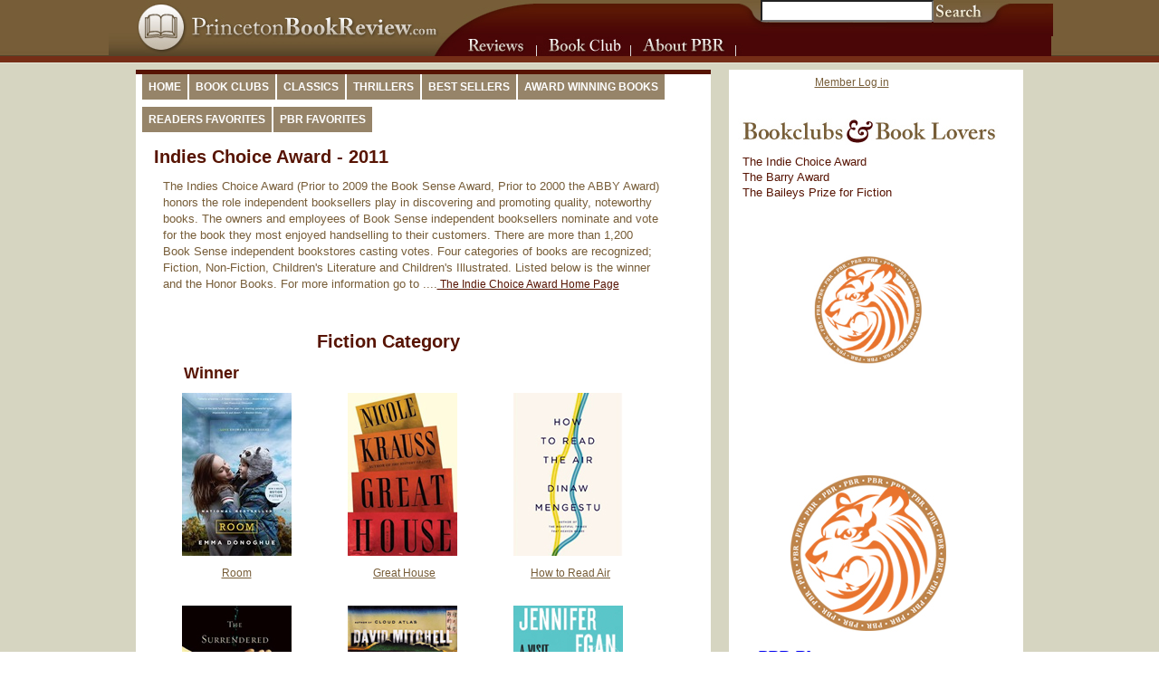

--- FILE ---
content_type: text/html; charset=UTF-8
request_url: https://www.princetonbookreview.com/book_pages/indie-choice/indie-choice-2011.php
body_size: 4854
content:
<!DOCTYPE html PUBLIC "-//W3C//DTD XHTML 1.0 Transitional//EN" "http://www.w3.org/TR/xhtml1/DTD/xhtml1-transitional.dtd"><html xmlns="http://www.w3.org/1999/xhtml"><head><meta http-equiv="Content-Type" content="text/html; charset=ISO-8859-1" /><link href="/main.css" rel="stylesheet" type="text/css"><script language="JavaScript" src="/book-layout/javaAW.js"></script><title>Princeton Book Review The Indie Choice Award 2011</title><style type="text/css"> .invertedshiftdown2 .award a{ /** currently selected menu item **/background-color: #829498; /*Highlight red color theme*/padding-top: 10px; /*Set padding-top value to default's padding-top + padding-bottom */padding-bottom: 0; /*Set padding-bottom value to 0 */border-bottom-color: #829498; /*Highlight red color theme*/color: white;text-decoration:none;}#rightc .awardR a{font-weight:bold;color:#71abc4;}.book_title {	width:122px;	margin:0px 0px 7px 0px;	font-family: Arial, Helvetica, sans-serif;	font-size: 13.5px;	font-style: normal;	font-weight: normal;	color: #090909;	text-decoration: none;	}</style></head><body><div id="BAmain-container"><div id="BAtopsection" align="center">

 
<div ><form method="get" action="http://www.google.com/search"><table width="100%" border="0" cellspacing="0" cellpadding="0">
<tr>
<td><table width="100" border="0" cellspacing="0" cellpadding="0">
<tr>
<td>
<table width="100" border="0" cellspacing="0" cellpadding="0">
<tr>
<td><a href = http://www.princetonbookreview.com><img src="/blogs/images/new-header_01.jpg" border="0"  ></a></td>
<td background="/blogs/images/new-header_02.jpg"><input id="box" type="text"   name="q"  > </td>
<td background="/blogs/images/new-header_03.jpg"><input id="button"  type="image" SRC="/blogs/images/new-header_03.jpg"></td>
<td><img src="/blogs/images/new-header_04.jpg" ></td>
</tr>
</table>
</td>
</tr>
<tr>
<td><table width="100" border="0" cellspacing="0" cellpadding="0" >
<tr>
<td><img src="/blogs/images//header_06.jpg" ></td>
<td><a href="/bookblog/admin/book-reviews.php" onmouseout="MM_swapImgRestore()" onmouseover="MM_swapImage('Image4','','/blogs/images/header-yellow_07.jpg',1)"><img src="/blogs/images/header_07.jpg" name="Image4" width="77" height="22" border="0" id="Image4" ></a></td>
<td><a href="/book_pages/book_club/book-club.php" onmouseout="MM_swapImgRestore()" onmouseover="MM_swapImage('Image5','','/blogs/images/header-yellow_08B.jpg',1)"><img src="/blogs/images/header_08B.jpg" name="Image5" width="104" height="22" border="0" id="Image5"></a></td>
<td><a href="/book-layout/about.php" onmouseout="MM_swapImgRestore()" onmouseover="MM_swapImage('Image6','','/blogs/images/header-yellow_09.jpg',1)"><img src="/blogs/images/header_09.jpg" name="Image6" width="116" height="22" border="0" id="Image6" ></a></td>
<td><img src="/blogs/images/header_10.jpg" ></td>
</tr>
</table>
</td>
</tr>
<tr>
<td><table width="100" border="0" cellspacing="0" cellpadding="0">
<tr>
<td><img src="/blogs/images/header_03.jpg" ></td>
</tr>
</table>
</td>
</tr>
</table>
</td>
</tr>
</table>
</form> </div>

<script async src="https://www.googletagmanager.com/gtag/js?id=G-4B97X13XF8"></script>

<script>
  window.dataLayer = window.dataLayer || [];
  function gtag(){dataLayer.push(arguments);}
  gtag('js', new Date());

  gtag('config', 'G-4B97X13XF8');
</script>
	  </div>	   	  <div id="BAcontent-wrapper">	  <div id="BAleft-column"><div id="BAmemb-menu" >
<div class="invertedshiftdown2">
<ul>


<li><a href="http://www.princetonbookreview.com" title="Home" style="text-decoration:none;">Home</a></li>
	<li class="bookrm"><a href="http://www.princetonbookreview.com/book_pages/book_club/book-club.php" title="Discussion questions and Book club recommendations" style="text-decoration:none;color:; font-weight:bold;">Book Clubs</a></li>
	<li class="club"><a href="http://www.princetonbookreview.com/book_pages/classics/classic-books3.php" title="Classics" style="text-decoration:none;">Classics</a></li>
	
<li class="login"><a href="/book_pages/mystery-thriller-books/mystery-thriller-books1.php" title="Great Mysteries, Thrillers and Crime Fiction" style="text-decoration:none;color:; font-weight:bold;">Thrillers</a></li>
	<li class="best"><a href="/book_pages/bestseller/bestseller-fiction-HC.php" title="Bestsellers" style="text-decoration:none;">Best Sellers</a></li>
	<li><a href="http://www.princetonbookreview.com/book_pages/award-winning-books/award-winning-books.php" title="AwardWinnng books" style="text-decoration:none;">Award Winning Books</a></li>

<li class="fav"><a href="http://www.princetonbookreview.com/book_pages/readers-choice/readers-choice11.php" title="Readers Choice" style="text-decoration:none;">Readers Favorites</a></li>
<li class="fav"><a href="http://www.princetonbookreview.com/book_pages/pbr-fav/pbr-fav5.php" title="PBR Favorite Reads" style="text-decoration:none;">PBR Favorites</a></li>




</ul>


</div>
<br style="clear: both;" />



</div><table width="550" border="0" cellspacing="0" cellpadding="5" class="book1"><tr><td><div class="section_title">Indies Choice Award - 2011  </div></td></tr><tr><td><div class="text-body">The Indies Choice Award (Prior to 2009 the Book Sense Award, Prior to 2000 the ABBY Award) honors the role independent booksellers play in discovering and promoting quality, noteworthy books. The owners and employees of Book Sense independent booksellers  nominate and vote for the book they most enjoyed handselling to their customers. There are more than 1,200 Book Sense independent bookstores casting votes. Four categories of books are recognized; Fiction, Non-Fiction, Children's Literature and Children's Illustrated.  Listed below is the winner and the Honor Books. For more information go to ....<a href="http://www.bookweb.org/btw/awards/ICBA.html/"style="text-decoration:underline;color:#571403;font-size:12px;"onclick="NewWindow(this.href,'mywin','1080','800','yes','center');return false" onfocus="this.blur()"> The Indie Choice Award Home Page</a></div></td></tr><tr><td><div class="section_title2"> Fiction Category</div></td></tr><tr><td>	<table width="550" border="0" cellspacing="0" cellpadding="0" valign="bottom" align="left">	<tr>			<td width="165" valign="bottom" align="left"><span class="win"> Winner </span></td> 					</tr>		</table></td></tr><tr><td>	<table width="550" border="0" cellspacing="0" cellpadding="0" valign="top">	<tr>	<td width="165" valign="top" align="center"><img src="../page_images/room-BS.jpg" width="121" height="180" alt="Winner Idie Choice Award-Room By Emma Donoghue" class="pic1"/></td> 	<td width="165" valign="top" align="center"><img src="../page_images/great-house-BS.jpg" width="121" height="180" alt="Great House by Nicole Krauss"class="pic1" /></td> 	<td width="165" valign="top" align="center"><img src="../page_images/how-to-read-air-BS.jpg" width="121" height="180" alt="How To Read ir By Dinaw Mengestu" class="pic1"/></td> 	</tr></table>	<table width="550" border="0" cellspacing="0" cellpadding="5" class="bot1" >	<tr>	<td width="165" valign="top" align="center"><div class="book_title"><a href="http://www.princetonbookreview.com/book_pages/indie-choice/indie-choice-book-jacket-2011.php#top1" style="text-decoration:underline;color:#775d38;font-size:12px; margin-left:0px;"title="By Emma Donoghue Winner 2011 Indie Choice Award Fiction Category ">Room</a></div></td>		<td width="165" align="center" valign="top"><div class="book_title"><a href="http://www.princetonbookreview.com/book_pages/indie-choice/indie-choice-book-jacket-2011.php#top1" style="text-decoration:underline;color:#775d38;font-size:12px; margin-left:5px;" title="By Nicole Krauss-2011 Indie Choice Award Book Fiction Category">Great House</a></div></td>		<td width="165" valign="top" align="center"><div class="book_title"><a href="http://www.princetonbookreview.com/book_pages/indie-choice/indie-choice-book-jacket-2011.php#top2" style="text-decoration:underline;color:#775d38;font-size:12px; margin-left:5px;"title="By Dinaw Mengestu-2011 Indie Choice Honor Book Fiction Category">How to Read Air</a></div></td>	</tr>	</table>	</td></tr><tr><td>	<table width="550" border="0" cellspacing="0" cellpadding="0" valign="top">	<tr>	<td width="165" valign="top" align="center"><img src="../page_images/surrendered-BS.jpg" width="121" height="180" alt="Surrendered By Chang-rai Lee"class="pic1" /></td> 	<td width="165" valign="top" align="center"><img src="../page_images/thousand-autumns-jacob-BS.jpg" width="121" height="180" alt="The Thousand Autumns of Jacob de Zoet"class="pic1" /></td> 	<td width="165" valign="top" align="center"><img src="../page_images/visit-from-goon-squad-BS.jpg" width="121" height="180" alt="A Visit From the Goon Squad by Jennifer Egan" class="pic1"/></td> 		</tr></table>	<table width="550" border="0" cellspacing="0" cellpadding="5" >	<tr>	<td width="165" valign="top" align="center"><div class="book_title"><a href="http://www.princetonbookreview.com/book_pages/indie-choice/indie-choice-book-jacket-2011.php#top2" style="text-decoration:underline;color:#775d38;font-size:12px; margin-left:0px;"title="By A S Byatt- 2011 Indie Choice Award Fiction Category ">Surrendered</a></div></td>		<td width="165" align="center" valign="top"><div class="book_title"><a href="http://www.princetonbookreview.com/book_pages/indie-choice/indie-choice-book-jacket-2011.php#top3" style="text-decoration:underline;color:#775d38;font-size:12px; margin-left:5px;" title="By Richard Power -2011 Indie Choice Award Fiction Category">The Thousand Autumns of Jacob de Zoet </a></div></td>		<td width="165" align="center" valign="top"><div class="book_title"><a href="http://www.princetonbookreview.com/book_pages/indie-choice/indie-choice-book-jacket-2011.php#top3" style="text-decoration:underline;color:#775d38;font-size:12px; margin-left:5px;" title="By Hilary Mantel -2011 Indie Choice Award Fiction Category">A Visit From the Goon Squad </a></div></td>	</tr>	</table>	</td></tr><tr><td><div class="section_title2"> Non-Fiction Category</div></td></tr><tr><td>	<table width="550" border="0" cellspacing="0" cellpadding="0" valign="bottom" align="left">	<tr>			<td width="165" valign="bottom" align="left"><span class="win"> Winner </span></td> 					</tr>		</table></td></tr><tr><td>	<table width="550" border="0" cellspacing="0" cellpadding="0" valign="top">	<tr>	<td width="165" valign="top" align="center"><img src="../page_images/unbroken-BS.jpg" width="121" height="180" alt="Unbroken By Laura Hillenbrand" class="pic1"/></td> 	<td width="165" valign="top" align="center"><img src="../page_images/at-home-BS.jpg" width="121" height="180" alt="At Home By Bill Bryson" class="pic1"/></td> 	<td width="165" valign="top" align="center"><img src="../page_images/cleopatra-BS.jpg" width="121" height="180" alt="Cleopatra: A Life Bt Stacy Schiff" class="pic1"/></td> 	</tr></table>	<table width="550" border="0" cellspacing="0" cellpadding="5" >	<tr>	<td width="165" valign="top" align="center"><div class="book_title"><a href="http://www.princetonbookreview.com/book_pages/indie-choice/indie-choice-book-jacket-2011.php#top4" style="text-decoration:underline;color:#775d38;font-size:12px; margin-left:0px;"title="By Laura Hillenbrand- Winner 2011 Indie Choice Award Non-Fiction Category">Unbroken </a></div></td>		<td width="165" align="center" valign="top"><div class="book_title"><a href="http://www.princetonbookreview.com/book_pages/indie-choice/indie-choice-book-jacket-2011.php#top4" style="text-decoration:underline;color:#775d38;font-size:12px; margin-left:5px;" title="By  Bill Bryson -2011 Indie Choice Award Non-Fiction Category">At Home</a></div></td>		<td width="165" valign="top" align="center"><div class="book_title"><a href="http://www.princetonbookreview.com/book_pages/indie-choice/indie-choice-book-jacket-2011.php#top4" style="text-decoration:underline;color:#775d38;font-size:12px; margin-left:5px;"title="By Stacy Schiff-2011 Indie Choice Award Non-Fiction Category">Cleopatra:A Life </a></div></td>	</tr>	</table>	</td></tr><tr><td>	<table width="550" border="0" cellspacing="0" cellpadding="0" valign="top">	<tr>	<td width="165" valign="top" align="center"><img src="../page_images/let-take-long-way-home-BS.jpg" width="121" height="180" alt="Let's Take the Long Way Home By Gail Caldwell" class="pic1"/></td> 	<td width="165" valign="top" align="center"><img src="../page_images/tiger-BS.jpg" width="121" height="180" alt="The Tiger By John Vaillant" class="pic1"/></td> 	<td width="165" valign="top" align="center"><img src="../page_images/wave-BS.jpg" width="121" height="180" alt="The Wave By Susan Casey" class="pic1"/></td> 	    	</tr></table>	<table width="550" border="0" cellspacing="0" cellpadding="5" >	<tr>	<td width="165" valign="top" align="center"><div class="book_title"><a href="http://www.princetonbookreview.com/book_pages/indie-choice/indie-choice-book-jacket-2011.php#top5" style="text-decoration:underline;color:#775d38;font-size:12px; margin-left:0px;"title="By Gail Caldwell- 2011 Indie Choice Award Non-Fiction Category ">Let�s Take the Long Way Home </a></div></td>		<td width="165" align="center" valign="top"><div class="book_title"><a href="http://www.princetonbookreview.com/book_pages/indie-choice/indie-choice-book-jacket-2011.php#top6" style="text-decoration:underline;color:#775d38;font-size:12px; margin-left:5px;" title="By John Vaillant -2011 Indie Choice Award Non-Fiction Category">The Tiger  </a></div></td>			<td width="165" align="center" valign="top"><div class="book_title"><a href="http://www.princetonbookreview.com/book_pages/indie-choice/indie-choice-book-jacket-2011.php#top6" style="text-decoration:underline;color:#775d38;font-size:12px; margin-left:5px;" title="By Susan Casey -2011 Indie Choice Award Non-Fiction Category">The Wave  </a></div></td>	</tr>	</table>	</td></tr><tr><td>	<table width="550" border="0" cellspacing="0" cellpadding="0" valign="bottom" align="left">                <tr><td><div class="section_title2"> Adult Debut Category</div></td></tr>	<tr>			<td width="165" valign="bottom" align="left"><span class="win"> Winner </span></td> 					</tr>		</table></td></tr><tr><td>	<table width="550" border="0" cellspacing="0" cellpadding="0" valign="top">	<tr>	<td width="165" valign="top" align="center"><img src="../page_images/matterhorn-BS.jpg" width="121" height="180" alt="Matterhorn By Karl Marlantes"class="pic1"/></td> 	<td width="165" valign="top" align="center"><img src="../page_images/beneth-the-Lion's-Gaze-BS.jpg" width="121" height="180" alt="Beneth the Lion's Gaze By Maaza Mengiste" class="pic1" /></td> 	<td width="165" valign="top" align="center"><img src="../page_images/emperor-maladies-BS.jpg" width="121" height="180" alt="The Emperor of All Maladies By Siddhartha Mukherjee" class="pic1" /></td> 	</tr></table>	<table width="550" border="0" cellspacing="0" cellpadding="5" class="bot1" >	<tr>	<td width="165" valign="top" align="center"><div class="book_title"><a href="http://www.princetonbookreview.com/book_pages/indie-choice/indie-choice-book-jacket-2011.php#top7" style="text-decoration:underline;color:#775d38;font-size:12px; margin-left:0px;"title="By Karl Marlantes Winner 2011 Indie Choice Award Fiction Category ">Matterhorn</a></div></td>		<td width="165" align="center" valign="top"><div class="book_title"><a href="http://www.princetonbookreview.com/book_pages/indie-choice/indie-choice-book-jacket-2011.php#top7" style="text-decoration:underline;color:#775d38;font-size:12px; margin-left:5px;" title="By Maaza Mengiste-2011 Indie Choice Award Book Fiction Category">Beneath the Lion�s Gaze </a></div></td>		<td width="165" valign="top" align="center"><div class="book_title"><a href="http://www.princetonbookreview.com/book_pages/indie-choice/indie-choice-book-jacket-2011.php#top8" style="text-decoration:underline;color:#775d38;font-size:12px; margin-left:5px;"title="By Siddhartha Mukherjee-2011 Indie Choice Honor Book Fiction Category">The Emperor of All Maladies</a></div></td>	</tr>	</table>	</td></tr><tr><td>	<table width="550" border="0" cellspacing="0" cellpadding="0" valign="top">	<tr>	<td width="165" valign="top" align="center"><img src="../page_images/major-pettigrew-BS.jpg" width="121" height="180" alt="Major Pettigrew's Last Stand By Helen Simonson" class="pic1"/></td> 	<td width="165" valign="top" align="center"><img src="../page_images/quickening-BS.jpg" width="121" height="180" alt="The Quickening By Michelle Hoover"class="pic1" /></td> 	<td width="165" valign="top" align="center"><img src="../page_images/wake-of-forgiveness-BS.jpg" width="121" height="180" alt="The Wake of Forgiveness By Bruce Machart" class="pic1"/></td> 	</tr></table>	<table width="550" border="0" cellspacing="0" cellpadding="5" class="bot1" >	<tr>	<td width="165" valign="top" align="center"><div class="book_title"><a href="http://www.princetonbookreview.com/book_pages/indie-choice/indie-choice-book-jacket-2011.php#top8" style="text-decoration:underline;color:#775d38;font-size:12px; margin-left:0px;"title="By Helen Simonson Winner 2011 Indie Choice Award Fiction Category ">Major Pettigrew�s Last Stand </a></div></td>		<td width="165" align="center" valign="top"><div class="book_title"><a href="http://www.princetonbookreview.com/book_pages/indie-choice/indie-choice-book-jacket-2011.php#top9" style="text-decoration:underline;color:#775d38;font-size:12px; margin-left:5px;" title="By Michelle Hoover-2011 Indie Choice Award Book Fiction Category">The Quickening </a></div></td>		<td width="165" valign="top" align="center"><div class="book_title"><a href="http://www.princetonbookreview.com/book_pages/indie-choice/indie-choice-book-jacket-2011.php#top9" style="text-decoration:underline;color:#775d38;font-size:12px; margin-left:5px;"title="By Bruce Machart-2011 Indie Choice Honor Book Fiction Category">The Wake of Forgiveness </a></div></td>	</tr>	</table>	</td></tr></td></tr></table></div><div id="BSright-col"><table width="300" cellspacing="0" cellpadding="0"  border=0   class="best" ><tr><td ><a href="/book-member/memb_login.php" style="text-decoration:underline;color:#775d38;font-size:12px;margin-top:20px; margin-left:100px;">Member Log in</a></td></tr><tr><td ><img src="/book-layout/layout-images/comp1_05_02.jpg" class="pic10"/></td></tr><tr><td>

<div class="suckerdiv">
<ul id="suckertree1">

<li><a href="#">The Indie Choice Award</a>
  <ul>
  <li ><a href="/book_pages/indie-choice/indie-choice-2016.php">2016 Indie Choice </a></li>
  <li ><a href="/book_pages/indie-choice/indie-choice-2015.php">2015 Indie Choice </a></li>
  <li ><a href="/book_pages/indie-choice/indie-choice-2014.php">2014 Indie Choice </a></li>
  <li ><a href="/book_pages/indie-choice/indie-choice-2013.php">2013 Indie Choice </a></li>
  <li ><a href="/book_pages/indie-choice/indie-choice-2012.php">2012 Indie Choice </a></li>
  <li ><a href="/book_pages/indie-choice/indie-choice-2011.php">2011 Indie Choice </a></li>
  <li ><a href="/book_pages/indie-choice/indie-choice-2010.php">2010 Indie Choice </a></li>
  <li ><a href="/book_pages/indie-choice/indie-choice-2009.php">2009 Indie Choice </a></li>
<li ><a href="/book_pages/book_sense/booksense-2008.php">2008 Book Sense </a></li>
<li ><a href="/book_pages/book_sense/booksense-2007.php">2007 Book Sense </a></li>
<li ><a href="/book_pages/book_sense/booksense-2006.php">2006 Book Sense</a></li>
    
  </ul>
</li>

<li><a href="#">The Barry Award</a>
  <ul>
  <li ><a href="/book_pages/barry/barry-2017.php">2017 Barry Award </a></li>
  <li ><a href="/book_pages/barry/barry-2016.php">2016 Barry Award </a></li>
  <li ><a href="/book_pages/barry/barry-2015.php">2015 Barry Award </a></li>
  <li ><a href="/book_pages/barry/barry-2014.php">2014 Barry Award </a></li>
  <li ><a href="/book_pages/barry/barry-2013.php">2013 Barry Award </a></li>
  <li ><a href="/book_pages/barry/barry-2012.php">2012 Barry Award </a></li>
  <li ><a href="/book_pages/barry/barry-2011.php">2011 Barry Award </a></li>
   <li ><a href="/book_pages/barry/barry-2010.php">2010 Barry Award </a></li>
  <li ><a href="/book_pages/barry/barry-2009.php">2009 Barry Award </a></li>
<li ><a href="/book_pages/barry/barry-2008.php">2008 Barry Award </a></li>
<li ><a href="/book_pages/barry/barry-2007.php">2007 Barry Award </a></li>
<li ><a href="/book_pages/barry/barry-2006.php">2006 Barry Award </a></li>
    
  </ul>
</li>
<li><a href="#">The Baileys Prize for Fiction</a>
  <ul> 
  <li ><a href="/book_pages/baileys/baileys-2017.php">2017 Baileys Prize</a></li>
  <li ><a href="/book_pages/baileys/baileys-2016.php">2016 Baileys Prize</a></li>
    <li ><a href="/book_pages/baileys/baileys-2015.php">2015 Baileys Prize</a></li>
  		<li ><a href="/book_pages/baileys/baileys-2014.php">2014 Baileys Prize</a></li>
       <li ><a href="/book_pages/baileys/baileys-2013.php">2013 Baileys Prize</a></li>
     <li ><a href="/book_pages/baileys/baileys-2012.php">2012 Baileys Prize </a></li>
   <li ><a href="/book_pages/baileys/baileys-2011.php">2011 Baileys Prize </a></li>
  <li ><a href="/book_pages/baileys/baileys-2010.php">2010 Baileys Prize </a></li>
  <li ><a href="/book_pages/baileys/baileys-2009.php">2009 Baileys Prize </a></li>
<li ><a href="/book_pages/baileys/baileys-2008.php">2008 Baileys  Prize </a></li>
<li ><a href="/book_pages/baileys/baileys-2007.php">2007 Baileys Prize </a></li>
<!--<li ><a href="/book_pages/baileys/baileys-2006.php">2006 baileys Award </a></li>-->
    
  </ul>
</li>


</ul>
</div>

	<br /><br />				</td></tr>					<tr><td><div id="memb1">
	<div class="content">
<div class="memb2" align="center"><img src="/book_pages/page_images/Orange-lion-small.png" alt="PBR book reviews and Reading guides for book clubs" width="120" height="120" <style="margin-left:3em;" /></div>                        
</div>
  </div>
                    



	
					

   
    
    
                               





               
                    
                    
    

	<br /><br />				</td></tr>														
<!--Right column browse menu-->

<table width="100%" align="center"cellspacing="0" cellpadding="0"  border=0   class="best" >
<tr><td><div id="memb1">
	<div class="content">
<div class="memb2" width="100%"align="center"><img src="/book_pages/page_images/Orange-lion-small.png" alt="PBR book reviews and Reading guides for book clubs"   /></div>                        
</div>
  </div>
	</tr></td></table>
<!--
<tr><td width="100%">
<table align="center" cellspacing="0" cellpadding="0" border="0" class="menu-r2" height="40px" >
<tr><td ><h1 class ="menu-r"> Browse &amp; Discover</h1></td></tr></table>
</td></tr>-->

<tr><td>
<ul class="slidedoormenu">
<li  ><a  style= "font-size:18px; font-weight:bold;" href="/blog"onclick="NewWindow(this.href,'mywin','1080','800','yes','center');return false" onfocus="this.blur()">  PBR Blog</a></li>

<li><a style= "font-size:16px; font-weight:bold;" href="/book_pages/discussion/discussion-list.php"> DISCUSSION QUESTIONS</a></li>

<li><a style= "font-size:16px; color:#666; font-weight:bold;" href="/book_pages/book_club/book-club.php#celebrity">CELEBRITY PICKS <span class="small-red-text"> (new)</span></a></li>	

<li><a style= "font-size:16px; color:#666; font-weight:bold;" href="/book_pages/book_club/book-club.php">BOOK CLUB <span class="small-red-text"> (popular)</span></a></li>
	
<li><a style= "font-size:16px; color:#666; font-weight:bold;" href="/book_pages/popular-books/popular-books-1.php">TRENDING & POPULAR BOOKS </a></li>
	
<li><a style= "font-size:16px; color:#666; font-weight:bold;" href="/book_pages/beach-reads/best-beach-reads-for-women.php">BEACH READS </a></li>
	
<li><a style= "font-size:16px; color:#666; font-weight:bold;" href="/book_pages/readers-choice/readers-choice11.php"> READER FAVORITES</a></li>
	
<li><a style= "font-size:16px; color:#666; font-weight:bold;" href="/book_pages/historical-fiction/historical-fiction-books1.php"> HISTORICAL FICTION </a></li>
	
<li><a style= "font-size:16px; color:#666; font-weight:bold;" href="/book_pages/mystery-thriller-books/mystery-thriller-books1.php"> MYSTERIES & THRILLERS</a></li>
	
<li><a style= "font-size:16px; color:#666; font-weight:bold;" href="/book_pages/bestseller/bestsellers.php"> BEST SELLERS </a></li>
	
<li><a style= "font-size:16px; color:#666; font-weight:bold;" href="/book_pages/award-winning-books/award-winning-books2.php"> AWARD WINNING BOOKS</a></li>	
	

<li><a style= "font-size:16px; color:#666; font-weight:bold;" href="/book_pages/classics/classic-books3.php"> CLASSIC BOOKS</a></li>	
<!--	
	
<li><a style= "font-size:16px; color:#666; font-weight:bold;" href="/book_pages/week-end-reading/week-end-book-suggestions2.php">WEEKEND READING</a></li>-->

<li><a style= "font-size:16px; color:#666; font-weight:bold;" href="/book_pages/what-to-read-next/what-to-read-next.php">BACKLIST BOOKS </a></li>



	
<!--<li><a style= "font-size:16px; color:#571403; font-weight:bold;"target=_blank href="https://lp.constantcontactpages.com/sl/Z3yaXz7">SIGN UP FOR OUR NEWSLETTER </a></li>	-->

</ul>


    
    

 
    
</td></td> </table>


	   	   	   </table></div></div>  <!--cw--></div> <!--main--><div id="footer">
<style type="text/css">



</style>
<table>
<tr><td width="550" align="right" bgcolor="">		
<a href="#" title="To the top of this page"style="text-decoration:underline;color:white;font-size:9px;font-weight:bold; line-height:1.4em; margin:0px 0px 20px 600px; ">BACK TO TOP</a>
 </td></tr></table>




<div id="footer">
<a href="/book-layout/about.php" title="About Princeton book reviews "style="text-decoration:underline;color:white;font-size:14px;">About Princeton book reviews</a> | <a href="/bookblog/admin/book-reviews.php?req=category&cat_id=fiction" title="Fiction reviews" style="text-decoration:underline;color:white;font-size:14px;">Fiction reviews</a> | <a href="/bookblog/admin/book-reviews.php?req=category&cat_id=mystery" title="Mystery reviews" style="text-decoration:underline;color:white;font-size:14px;">Mystery reviews</a> | <a href="http://www.princetonbookreview.com/bookprod_data/admin/email_general_booktalk.php" title="contact us"style="text-decoration:underline;color:white;font-size:14px;">Contact us</a>  |   <a target="_blank" href="/book-layout/disclosure.php" title="Disclosure" style="text-decoration:underline; color:white;">Disclosure</a>
<br />
	
<!-- Begin Constant Contact Active Forms -->
<script> var _ctct_m = "b782db5dfd27d8b8de2d44a5683319a9"; </script>
<script id="signupScript" src="//static.ctctcdn.com/js/signup-form-widget/current/signup-form-widget.min.js" async defer></script>
<!-- End Constant Contact Active Forms -->	
� 2008 Princetonbookreviews.com, Inc. All rights reserved<a href="/book-member/memb_login.php" style="text-decoration:none;color:white;font-size:12px;">.</a>
</div>


</div>	   </center> <script type="text/javascript">var gaJsHost = (("https:" == document.location.protocol) ? "https://ssl." : "http://www.");document.write(unescape("%3Cscript src='" + gaJsHost + "google-analytics.com/ga.js' type='text/javascript'%3E%3C/script%3E"));</script><script type="text/javascript">try {var pageTracker = _gat._getTracker("UA-8331801-1");pageTracker._trackPageview();} catch(err) {}</script>                            </body></html>

--- FILE ---
content_type: text/css
request_url: https://www.princetonbookreview.com/main.css
body_size: 17436
content:

body{
margin:0;
padding:0;
border:0;
background-image:url(/book-layout/layout-images/pbr_bg.jpg);
font-family: Arial, Helvetica, sans-serif;
font-size:17px;
line-height:1.7em;
color:#571403;
font-style: normal;
font-weight:normal;
text-decoration: none;
}

#box{
width:183px;
margin-bottom:16px;
background-color:#ffffff;
height:18px;
}

@media
only screen
and (min-device-width : 320px)
and (max-device-width : 480px)
and (orientation : landscape)
and (-webkit-min-device-pixel-ratio : 2) {
#INDmain-container { width:60%;  }
#PGmain-container { width:60%;  }
}

@media
only screen
and (min-device-width : 320px)
and (max-device-width : 480px)
and (orientation : portrait)
and (-webkit-min-device-pixel-ratio : 2)

{
#INDmain-container { width:60%;  }
#PGmain-container { width:60%;  }

}


/* constant contact mail sign up form*/


	.ctct-inline-form{
width:450px;
		
		
	}
	
#data-form-id={
		
width:450px;
font-family: Constantia, "Lucida Bright", "DejaVu Serif", Georgia, "serif";
	font-size:7px;

	
	}	

/* end constant contact mail sign up form*/





*:first-child+html body {
/*margin:0;
padding:0;
border:0;
background-image:url(/book-layout/layout-images/pbr_bgg.jpg);

line-height: 12pt;
font-family: Arial, Helvetica, sans-serif;
font-size:13px;
color:#775d38;*/
}


*:first-child+html #box {
 width:184px;
margin-bottom:16px;
background-color:#ffffff;
height:15px;
}


*html #box{
width:183px;

margin-bottom:17px;
background-color:;
height:15px;
}
#box {width: 183px\0/;
height:15px\0/;
margin-bottom:12px\0/;
} 



.share_button{
width:520px;	
margin:0px 0px 10px 450px;	
}

*html .share_button{
width:400px;	
margin:0px 0px 10px 100px;	
}



/* index page*/

#INDmain-container{
width:1041px;
margin-left:auto;
margin-right:auto;
background:#d6d5c1;
}

#INDtopsection{
width:100%;
margin-left:auto;
margin-right:auto;
margin-bottom:7px;

float:left;

height: 70px; /*Height of top section*/
}


#INDcontent-wrapper{
float: left;
width: 980px;
margin:0px 0px 0px 30px;
background-color:white;

}



#INDright-col{
float:left;
width: 300px;
margin:0px 0px 0px 20px;
padding-left:0px;
background-image:url(../../book-layout/layout-images/book-bgZ.jpg);
background-position:left ;
background-repeat:repeat-y;
background-color:white;

}

*html #INDright-col{
float:left;
width: 300px;
margin:0px 0px 0px 0px;
background-color:;
}




#INDleft-column{
float: left;
width: 650px; /*Width of left column*/
background-image:url(../../book-layout/layout-images/book-bg.jpg);
background-position:right ;
background-repeat:repeat-y;
padding-right:0px;

margin: 0px -10px 0px 0px;
background-color:white;
}

*html #INDleft-column{

width: 600px;/*Width of left column*/
margin: 0px -10px 0px 0px;

}


*html #INDcontent-wrapper{
width: 980px;
margin: -15px 0px 0px 15px;
background-color:;
}


*html #INDmain-container{
width:1041px;
margin-left:auto;
margin-right:auto;
background-color:;

}


*html #INDtopsection{
width:1041px;
margin-left:0;
margin-bottom:7px;
float:left;
/*background-image:url(/blogs/images/top-nav-bg_01.jpg);
background-repeat:repeat-y;
background-repeat:repeat-x;*/
height: 70px; /*Height of top section*/


}
.pic10W{
margin:25px 0px 5px 5px;
}


.pic10{
margin:25px 0px 5px 15px;
}

.header{
margin: 0px 0px 0px 0px;	
height: 68px; /*Height of top section*/
	
}


/*<!--.boxhome1{
width:250;
height:200;
margin-left:60px;
background-image: url(/book-layout/layout-images/book-club-home.jpg);
background-repeat:no-repeat;
background-position:center;	
	
}


h1.introhome1{
width:250px;
margin:15px 0px 0px 0px;
padding:00px 0px 0px 0px;
text-transform:capitalize;
font-family:Verdana, Arial, Helvetica, sans-serif;
font-weight:bold;
font-style: italic;
font-size:14px;
color: black;

}-->*/






h2.intro2{
margin:30px 0px 00px 15px;
font-family: bodoni MT;
font-size: 19px;
font-style: italic  ;
font-weight: bold;
line-height:1em;
color: #571403;
text-decoration: none;
text-transform: capitalize  ;
}


/*.intro-BCpick{
margin:12px 0px 20px 195px;
font-family: bodoni MT;
font-size: 26px;
font-style: normal;
font-weight: bold;
line-height:1em;
color: #571403;
text-decoration: none;
text-transform: capitalize;
}*/


.intro-spot{
margin:12px 0px 20px 190px;
font-family: bodoni MT;
font-size: 26px;
font-style: normal;
font-weight: bold;
line-height:1em;
color: #571403;
text-decoration: none;
text-transform: capitalize;
}

<!--new css for index page march 2017->


#containerFront{
width: 42em;
padding: 0px 0px 0px 50px ;
background:;
}

 #sidebarLeft {
	float: left; 
	width: 18em; /* since this element is floated, a width must be given */
	background: ; /* the background color will be displayed for the length of the content in the column, but no further */
	padding: 10px 0; /* top and bottom padding create visual space within this div */
 }
 #sidebarRight {
	float: left; 
	width: 18em; /* since this element is floated, a width must be given */
	background: ; /* the background color will be displayed for the length of the content in the column, but no further */
	padding: 10px 0; /* top and bottom padding create visual space within this div */
}


#mainContentFront{
	float: left; 
	width: 42em; /* since this element is floated, a width must be given */
	background: ; /* the background color will be displayed for the length of the content in the column, but no further */
	padding: 15px 0; /* top and bottom padding create visual space within this div */
}
#mainBookclubLinks{
	float: left; 
	width: 20em; /* since this element is floated, a width must be given */
	background: ; /* the background color will be displayed for the length of the content in the column, but no further */
	padding: 0px 0; /* top and bottom padding create visual space within this div */
}

#mainBookclubLinks2{
	float: left; 
	width: 40em; /* since this element is floated, a width must be given */
	background: ; /* the background color will be displayed for the length of the content in the column, but no further */
	padding: 15px 0; /* top and bottom padding create visual space within this div */
}


#whatnext {
	float: left; 
	width: 42em; /* since this element is floated, a width must be given */
	background: ; /* the background color will be displayed for the length of the content in the column, but no further */
	padding: 10px 0; /* top and bottom padding create visual space within this div */
 }



.mainContentText{
width:33em;
margin:0px 0px 0px 55px;
font-family: Arial, Helvetica, sans-serif;
font-size:16px;
line-height:1.7em;
color:#571403;
font-style: normal;
font-weight:
normal;
text-decoration: none;
background-color:;

}

.signup{
	
width:300px;
margin:0px 0px 0px -65px;	
	
	
}

.etsy-banner-index{

width:500px;
height: 400px;
margin:20px 0px 60px 60px;	
	
	
}


.etsy-banner-ind{

width:500px;
height: 200px;
margin:20px 0px 10px 60px;	
	
	
}

.etsy-H{
margin: 15px 0px 25px 0px;

}

.etsy-halloween{

width:500px;
height: 250px;
margin:10px 0px 50px 80px;	
	
	
}

.signup_BOTTOM{
	
width:550px;
height: 150px;
margin:20px 0px 50px -35px;	
	
	
}
.mainContentText2{
width:33em;
margin:0px 0px 0px 20px;
font-family: Arial, Helvetica, sans-serif;
font-size:16px;
line-height:1.7em;
color:#571403;
font-style: normal;
font-weight:
normal;
text-decoration: none;
background-color:;

}

.BCbold{
color: #571403;
font-weight: bold;
}






.BCText{
width:100%;
margin:00px 0px 0px 0px;
font-family: Arial, Helvetica, sans-serif;
font-size:17px;
line-height:1.7em;
color:#571403;
font-style: normal;
font-weight:normal;
text-decoration: none;
}
/*MainTitleLong is for left Index new book reviews*/

.MainTitleLong{
margin:25px 0px 15px 200px;
font-family:"Lucida Sans Unicode", "Lucida Grande", sans-serif;
  font-size:22px;
  font-style: oblique;
  font-weight:bold;
   color: #571403;}


/*MainTitle is for right Index new book reviews*/

.MainTitle{
margin:20px 0px 15px 200px;
font-family:"Lucida Sans Unicode", "Lucida Grande", sans-serif;
  font-size:22px;
  font-style: oblique;
  font-weight:bold;
   color: #571403;}



.MainTitleAmz{
margin:20px 0px 15px 115px;
font-family:"Lucida Sans Unicode", "Lucida Grande", sans-serif;
  font-size:22px;
  font-style: oblique;
  font-weight:bold;
   color: #571403;}

.RCTitle{
margin:12px 0px 15px 160px;
font-family:"Lucida Sans Unicode", "Lucida Grande", sans-serif;
  font-size:28px;
  font-style:oblique;
   color: #571403;
}

.RCTitle2{
margin:12px 0px 15px 200px;
font-family:"Lucida Sans Unicode", "Lucida Grande", sans-serif;
  font-size:28px;
  font-style:oblique;
   color: #571403;
}


.RCText{
width:100%;
margin:00px 0px 0px 0px;
font-family: Arial, Helvetica, sans-serif;
font-size:17px;
line-height:1.7em;
color:#571403;
font-style: normal;
font-weight:normal;
text-decoration: none;
}



.RCIntro{
	width:580px;
    margin:0px 0px 25px 25px;
font-family: Arial, Helvetica, sans-serif;
font-size: 18px;
font-style: italic;
font-weight: normal;
line-height:1.5em;
	color: #571403;
border:none;
}

.IDIntro{
	width:580px;
    margin:0px 0px 0px 25px;
font-family: Arial, Helvetica, sans-serif;
font-size: 18px;
font-style: italic;
font-weight: normal;
line-height:1.5em;
	color: #571403;
border:none;
}
.RCfront{
margin-left:140px;
	margin-bottom: 15px;

}



.SLText-subtitle{
width:100%;
margin:00px 0px 0px 110px;
ont-family:"Lucida Sans Unicode", "Lucida Grande", sans-serif;
  font-size:25px;
  font-style:oblique;
color: #571403;
}


.SLText-subtitleB{
width:100%;
margin:00px 0px 0px 85px;
ont-family:"Lucida Sans Unicode", "Lucida Grande", sans-serif;
  font-size:25px;
  font-style:oblique;
color: #571403;
}

.SLText{
width:100%;
margin:00px 0px 0px 25px;
font-family: Arial, Helvetica, sans-serif;
font-size:17px;
line-height:1.7em;
color:#571403;
font-style: normal;
font-weight:normal;
text-decoration: none;
}

.SLIntro{
	width:550px;
    margin:15px 0px 30px 200px;
font-family:"Lucida Sans Unicode", "Lucida Grande", sans-serif;
  font-size:28px;
  font-style:oblique;
   color: #571403;
}

.IDfav3{
 
margin:0px 10px 7px 15px;
background-color:;
}

.ID-favB{
 
margin:0px 10px 7px 15px;
background-color:;
}

.RNP1{
float:left;
display:inline;
margin:0px 7px 0px 0px;
padding:0px 7px 0px 0px;

}


.readSugg{
margin:0px 15px 25px 150px;
font-family:"Lucida Sans Unicode", "Lucida Grande", sans-serif;
  font-size:28px;
  font-style:oblique;
   color: #571403;

}

.FPfav3{
 width:590px; 
margin:0px 10px 30px 0px;
background-color:;
}

.whatContentText{
width:32em;
margin:0px 0px 0px 20px;
font-family: Arial, Helvetica, sans-serif;
font-size:16px;
line-height:1.7em;
color:#571403;
font-style: normal;
font-weight:
normal;
text-decoration: none;
background-color:;

}

.whatbold{
color: #571403;
font-weight: bold;
}


.whatintro{
margin:20px 0px 0px 120px;
font-family: bodoni MT;
font-size: 26px;
font-style: normal;
font-weight: bold;
line-height:1em;
color: #571403;
text-decoration: none;
text-transform: capitalize;
}


.whatPic1{
padding:0px 0px 0px 65px;

 
}


div.box-INDbackground {
  width:550px;
  height:250px;
 margin-left:15px;
 margin-bottom:40px;
 margin-top:25px;
 background-image:url(book-layout/layout-images/box-index2.jpg);
 background-position:left;
 background-repeat:no-repeat;
 
 
 
}



.NewreviewTitle{
margin:40px 0px 20px 195px;
font-family:"Lucida Sans Unicode", "Lucida Grande", sans-serif;
  font-size:28px;
  font-style:oblique;
   color: #571403;}



.BCA{
	margin:0px 10px 0px 0px ;

}



.BCB{
	margin:0px 3px 0px 0px ;

}


.INDtransbox h1 {
 
  
  font-family:"Lucida Sans Unicode", "Lucida Grande", sans-serif;
  font-size:24px;
 line-height:110%;
  
  color: #666666;
  
  
  
}





div.INDtransbox {
 padding:15px 0px 0px 25px ;
  width:450px;
  
  
  
  
}







div.INDtransbox2 {
 padding:7px 0px 0px 125px ;
  width:450px;
  
  font-family:"Lucida Sans Unicode", "Lucida Grande", sans-serif;
  font-size:26px;
 
  color: #666666;
  
  
  
}




div.INDtransbox p {
  margin: 2px 0px 0px 0px;
  
  width:435px;
  
   font-family:"Lucida Sans Unicode", "Lucida Grande", sans-serif;
  font-weight: normal;
  font-size:16px;
   color: #999;
  
}
 
 
div.WNbox-background {
  width:40em;
  height:35em;
  
 padding: 25px 0; 
 background-image:url(book_pages/page_images/what-to-read-intro1.jpg);
 background-position:left;
 background-repeat:no-repeat;
 background-color:;
 
 
}


div.WNtransbox3 {
 
  width:100%;
 background-color:;
 
 
  
}
div.WNtransbox3 p{
 
  width:65%;
  padding:0px 0px 10px 100px;
  font-family:"Lucida Sans Unicode", "Lucida Grande", sans-serif;
  font-size:28px;
  font-style:oblique;
   color: #571403;
   background-color:;
 
 
  
}
div.WNtransbox {
 padding:0px 0px 0px 10px ;
  width:95%;
  /*background-color: #ffffff;
  
  opacity: 0.6;
  filter: alpha(opacity=60); /* For IE8 and earlier */
  
   font-family:"Lucida Sans Unicode", "Lucida Grande", sans-serif;
  font-weight: normal;
  font-size:18px;
  line-height:1.1em;
   color: #571403;
   background-color:;
 
  
  
  
}


.WNtransbox h1 {
 font-family: Arial, Helvetica, sans-serif;
font-size:17px;
line-height:1.7em;
color:#571403;
font-style: normal;
font-weight:normal;
text-decoration: none;
}

.WNtransbox-link{

 margin:20px 0px 15px 220px;


}




/* start into box for classic page*/
div.classic-box-background {
  width:550px;
  height:230px;
 margin-left:47px;
 margin-bottom:35px;
 margin-top:10px;
 background-image:
 url(/book_pages/page_images/box-pages.jpg);
 background-position:left;
 background-repeat:no-repeat;
 
 
}

div.classic-transbox3 {
 padding:20px 0px 0px 200px ;
  width:450px;
  
  font-family:"Lucida Sans Unicode", "Lucida Grande", sans-serif;
  font-size:36px;
 
  color: #CCC;
 
}


div.classic-transbox4 {
 margin:20px 3px 7px 170px ;
  
  font-family:"Lucida Sans Unicode", "Lucida Grande", sans-serif;
  font-size:18px;
 line-height:110%;
  
  color: #666666;
  
}



.classic-transbox-link{

 margin:0px 0px 15px 80px;


}


.classic-transbox-quote{
width:480px;
margin:10px 0px 5px 40px;
font-family:"Lucida Sans Unicode", "Lucida Grande", sans-serif;
font-weight: normal;
font-style:italic;
font-size:15px;
color: #666666;

}




div.classic-transbox p {
  margin: 2px 0px 15px 75px;
  
  width:470px;
  
   font-family:"Lucida Sans Unicode", "Lucida Grande", sans-serif;
  font-weight: normal;
  font-size:16px;
   color: #999;
  
}
 /* end into box for classic page*/
 
 .classicTitle{
	margin:30px 15px 15px 60px;
	
font-family:"Lucida Sans Unicode", "Lucida Grande", sans-serif;
  font-size:28px;
  font-style:oblique;
   color: #571403;
}
.classicTitle2{
margin:0px 15px 5px 210px;
font-family:"Lucida Sans Unicode", "Lucida Grande", sans-serif;
  font-size:28px;
  font-style:oblique;
   color: #571403;
}

.next-arrow2{
margin:0px 20px 0px 0px;	
	
	
}





 .bookTitleS{
float:left;
display:inline;
margin:7px 7px 0px 0px;
padding:0px 7px 10px 0px;

}


.BK-title {
margin:0px opx 0pz 0px;
font-family: Arial, Helvetica, sans-serif;
font-size: 16px;
font-style: normal;
font-weight: bold;
line-height:1em;
color:#571403;
text-decoration: none;
text-transform: capitalize;
}

.BKCLB-INDEX{
width:500px;
margin:7px 0px 35px 25px;
font-family: Arial, Helvetica, sans-serif;
font-size:16px;
line-height:1.7em;
color:#571403;
font-style: normal;
font-weight:normal;
text-decoration: none;
background-color:;
}

.RNTexta-BC{
width:100%;
margin:7px 0px 35px 0px;
font-family: Arial, Helvetica, sans-serif;
font-size:16px;
line-height:1.7em;
color:#571403;
font-style: normal;
font-weight:normal;
text-decoration: none;
background-color:;
	
	
	
}


.RNTexta{
width:93%;
margin:0px 17px 0px 20px;
background-color:;
line-height:1.7em;
color:#571403;
font-style: normal;
font-weight:normal;
text-decoration: none;
background-color:;
}

.RNbkDesc1 {
margin-left:0px;
margin-bottom:5px;
font-family: Arial, Helvetica, sans-serif;
font-size: 16px;
font-style: normal;
font-weight: bold;
line-height:1.3em;
color:#571403;
text-decoration: none;
text-transform: capitalize;
}

.BCintro{
margin:12px 0px 25px 190px;
font-family:"Lucida Sans Unicode", "Lucida Grande", sans-serif;
  font-size:28px;
  font-style:oblique;
   color: #571403;
}

.favBCT{
float:left;
display:inline;
margin:7px 7px 20px 0px;
padding:0px 7px 0px 0px;
background-color: ;

}


.favBC3{
 width:600px; 
margin:-30px 0px 0px 0px;

}

.CostcoTitle{
width:320px;
margin:30px 0px 0px 160px;
font-family:"Lucida Sans Unicode", "Lucida Grande", sans-serif;
font-size:28px;
  font-style:oblique;
	background-color:;

}
.BookclubTitle{
	width:290px;
margin:30px 0px 0px 190px;
font-family:"Lucida Sans Unicode", "Lucida Grande", sans-serif;
  font-size:28px;
  font-style:oblique;
	background-color:;
   color: #571403;}

.FavoriteBookclubTitle{
margin:30px 0px 30px 125px;
font-family:"Lucida Sans Unicode", "Lucida Grande", sans-serif;
  font-size:28px;
  font-style:oblique;
   color: #571403;}

.BOOKCLBDesc1 {
margin-left:0px;
margin-bottom:0px;
font-family: Arial, Helvetica, sans-serif;
font-size: 20px;
font-style: normal;
font-weight: bold;
color:#571403;
text-decoration: none;
text-transform: capitalize;
}


.BOOKCLBDesc1a {
margin-left:0px;
margin-bottom:15px;
font-family: Arial, Helvetica, sans-serif;
font-size: 20px;
font-style: normal;
font-weight: bold;
line-height:1.3em;
color: #571403;
text-decoration: none;
text-transform: capitalize;
}

.BKCLB-INDEX{
width:95%;
margin:0px 0px 0px 6px;

}

.Book-Club-Favs{

width:500px;
height: 250px;
margin:10px 0px 30px 35px;
	
}

.BookClubFavs{
	
width:500px;
height: 150px;
margin:00px 0px 30px 35px;		
	
}

.RNbkDesc1a {
margin-bottom: 5px;	
font-family: Arial, Helvetica, sans-serif;
font-size: 13px;
font-style: normal;
font-weight: bold;
line-height:1.3em;
color: #571403;
text-decoration: none;
text-transform: capitalize;
}



.choice-RF{
float:left;
display:inline;
margin:0px 7px 0px 0px;
padding:0px 7px 0px 0px;

}


.RNP1-BC{
float:left;
display:inline;
margin:0px 7px 0px 0px;
padding:0px 7px 0px 0px;

}



.RNP1-a{
width:100%;
margin:0px 0px 45px 0px;
font-family: Arial, Helvetica, sans-serif;
font-size:16px;
line-height:1.7em;
color:#571403;
font-style: normal;
	
font-weight:normal;
text-decoration: none;
background-color:;
}
.BookRecTitle{
	width:400px;
margin:30px 0px 30px 190px;
font-family:"Lucida Sans Unicode", "Lucida Grande", sans-serif;
  font-size:28px;
  font-style:oblique;
	background-color:;
   color: #571403;}

.BookAudioTitle{
	width:400px;
margin:30px 0px 30px 190px;
font-family:"Lucida Sans Unicode", "Lucida Grande", sans-serif;
  font-size:28px;
  font-style:oblique;
	background-color:;
   color: #571403;}

.classic-link{
margin:0px 7px 0px 250px;	
}
<!-- end new css for index age-->



.intro{
margin:12px 0px 20px 195px;
font-family: bodoni MT;
font-size: 22px;
font-style: normal;
font-weight: bold;
line-height:1em;
color: #571403;
text-decoration: none;
text-transform: capitalize;
}




h1.intro3{
margin:0px 5px 0px 0px;
text-transform:capitalize;
font-family:Verdana, Arial, Helvetica, sans-serif;
font-weight:bold;
font-style: normal;
font-size:14px;
color: #571403;
}






.club-review{
margin:0px 5px 0px 0px;
text-transform:capitalize;
font-family:Verdana, Arial, Helvetica, sans-serif;
font-weight:normal;
font-style: normal;
font-size:13px;
color:red;
}

#news-banner{
margin:40px 0px 30px 65px;
width:500px;
height:70px;
/*background-image: url(/book-layout/layout-images/newletter-banner.jpg) ;
background-position:left;
background-repeat:no-repeat;*/




}

*html #news-banner{

width:500px;
background-color:;
}


#IND-news-banner{
	margin:20px 0px 20px 30px;
		
}



#news-signup
{ 
   background-color: orange;
   margin-top:0px;
  
}

.newsa{
width:380px;
padding:50px 0px 0px 265px;
font-family: Arial, Helvetica, sans-serif;
font-size: 12px;
font-style: normal;
font-weight: bold;





}

#index-ad-midpage{
margin:0px 0px 0px 10px;
width:300px;
height:250px;


}

*html #index-ad-midpage{

width:306px;
background-color:;

}
#chromemenu{
margin-top:0px;




}


#chromemenu ul{
padding-top:37px;
margin-left:0px;
}

*html #chromemenu ul{



}




#chromemenu ul li{
display: inline;

}

#chromemenu ul li a{/*text for top nav*/
color:orange ;
height:24px;
width: 120px;
padding:5px;/*space btween buttons*/

border:0px;
text-decoration: none;

}


#head{
margin:-5px 0px 0px 0px;
padding:0px 0px 0px 0px;
height:68px;
width: 1041px;
background-image: url(/book-layout/layout-images/header-book.jpg);
background-repeat:no-repeat;
background-position:left;
}



.header-logo{
margin:0px;	
padding-top:0px;



}

.cssbutton-home{
position:absolute;
margin: -35px 0px 0px -345px;
border:0px;
width:55px;
height:53px;
border:0px ;
padding:0px;
}
.cssbutton-review{
border:0px;
width:76px;
height:19px;
border:0px ;
padding:0px;
}
.cssbutton-bookclub{
border:0px;
width:104px;
height:19px;
border:0px ;
padding:0px;

}
.cssbutton-about{
border:0px;
width:116px;
height:19px;
border:0px ;
padding:0px;
}



#book1a{
margin:15px 0px 0px 10px;
width:306px;
height:126px;
background-image: url(/book-layout/layout-images/book-club-bg.jpg) ;
background-position:left;
background-repeat:no-repeat;

}

*html #book1a{

width:306px;
background-color:;

}


.bookaa{

font-family: Arial, Helvetica, sans-serif;
font-size: 12px;
font-style: normal;
font-weight: normal;
line-height:1.5em;
color:black;
background-color:;



}

.booka{
width:260px;
padding-top:0px  ; 
font-family: Arial, Helvetica, sans-serif;
font-size: 12px;
font-style: normal;
font-weight: bold;
line-height:1.5em;
background-color:;



}

*html .booka{
width:260px;
padding:0px 0px 0px 0px;
background-color:;




}



.bookb{
width:250px;
padding:1px 0px 0px 0px;
font-family: Arial, Helvetica, sans-serif;
font-size: 13px;
font-style: normal;
font-weight: bold;
line-height:1.5em;
background-color:;



}

*html .bookb{
width:250px;
padding:1px 0px 0px 0px;
background-color:;


}


 .intro-quote{
margin:100px 0px 0px 240px;
font-family: bodoni MT;
font-size: 22px;
font-style: normal;
font-weight: bold;
line-height:1em;
color: #571403;
text-decoration: none;
text-transform: capitalize;	 
	 
 }


.feature-quote{
font-family:Verdana, Geneva, sans-serif;
font-size: 16px;
font-style:italic;
font-weight: normal;
line-height:1.1em;
color: #666;
text-decoration: none;
text-transform: ;	 
	 	
}


.swoosh{
margin:20px 0px 0px 45px;

}


.bboard-title{
margin:7px 0px 12px 180px;

}


.bboard1 {
width:560px;
margin:15px 0px 0px 0px;
font-family: Arial, Helvetica, sans-serif;
font-size: 20px;
font-style: normal;
font-weight: bold;
line-height:1em;
color: #571403;
text-decoration: none;
text-transform: none;
	
}

*html .bboard1 {
	width:470px;
	margin:0px;
	font-family: Arial, Helvetica, sans-serif;
	font-size: 20px;
	font-style: normal;
	font-weight: bold;
	line-height:1em;
	color: #571403;
	text-decoration: none;
	text-transform: capitalize;
	
}





.bboard1a {
	
	font-family: Arial, Helvetica, sans-serif;
	font-size: 14px;
	font-style: normal;
	font-weight: bold;
	line-height:1.3em;
	color: #571403;
	text-decoration: none;
	text-transform: capitalize;
}



.bboard2{

margin:0px 0px 0px 0px;
font-family:"Times New Roman", Times, serif;
font-size: 17px;
font-style: normal;
font-weight: normal;
line-height:1.5em;
	color: #571403;
border:none;

}

*html .bboard2{
width:595px; 
margin:0px 0px 30px 0px;

}

.bboardBC{
width:610px; 
margin:25px 0px 15px 15px;
padding-bottom:15px;
background-color: #f2efef;



}


.bboard3{
width:610px; 
margin:40px 0px 35px 0px;



}

*html .bboard3{
width:595px; 
margin:0px 0px 15px 0px;
}



div.box-background {
  width:550px;
  height:250px;
 margin-left:15px;
 margin-bottom:40px;
 margin-top:25px;
 background-image:url(book-layout/layout-images/box-index2.jpg);
 background-position:left;
 background-repeat:no-repeat;
 
 
}


div.transbox3 {
 padding:15px 0px 0px 225px ;
  width:450px;
  
  font-family:"Lucida Sans Unicode", "Lucida Grande", sans-serif;
  font-size:36px;
 
  color: #CCC;
 
  
  
  
}

.BCA{
	margin:0px 10px 0px 0px ;

}



.BCB{
	margin:0px 3px 0px 0px ;

}


h1.transbox {
 
  
  font-family:"Lucida Sans Unicode", "Lucida Grande", sans-serif;
  font-size:26px;
 line-height:110%;
  
  color: #666666;
  
  
  
}





div.transbox {
 padding:15px 0px 0px 60px ;
  width:450px;
  
  
  
  
}







div.transbox2 {
 padding:3px 0px 0px 150px ;
  width:450px;
  
  font-family:"Lucida Sans Unicode", "Lucida Grande", sans-serif;
  font-size:26px;
 
  color: #666666;
  
  
  
}




div.transbox p {
  margin: 2px 0px 0px 0px;
  
  width:435px;
  
   font-family:"Lucida Sans Unicode", "Lucida Grande", sans-serif;
  font-weight: normal;
  font-size:16px;
   color: #999;
  
}
 
div.social-id{
margin-left:310px;	
	
}

.DIS-picright{
margin:0px 0px 10px 0px;

}


.DIS-picleft{
margin:0px 25px 10px 20px;

}

.DIS-text{
margin:0px 0px 15px 230px;
	font-family: bodoni MT;
	font-size: 20px;
	font-style: normal;
	font-weight: bold;
	line-height:1em;
	 color: #666666;
	text-decoration: none;
	text-transform: capitalize;
	
	
}



.DIS-text2{
margin:0px 0px 15px 220px;
	font-family: bodoni MT;
	font-size: 20px;
	font-style: normal;
	font-weight: bold;
	line-height:1em;
	 color: #666666;
	text-decoration: none;
	text-transform: capitalize;	
	
}






.DIS-title{
	width:500px;
margin:15px 0px 15px 80px;
	font-family:"Lucida Sans Unicode", "Lucida Grande", sans-serif;
  font-size:23px;
  font-style:oblique;
color: #571403;
	text-decoration: none;
	text-transform: capitalize;
	
	
}






.blog-text{
margin:0px 0px 15px 90px;
font-family:"Lucida Sans Unicode", "Lucida Grande", sans-serif;
  font-size:28px;
  font-style:oblique;
   color: #571403;

	
}


.blog-text2{
margin:0px 0px 15px 230px;
	font-family:"Lucida Sans Unicode", "Lucida Grande", sans-serif;
  font-size:25px;
  font-style:oblique;
   color: #666666;
}


.swoosh-small{
margin:25px 0px 25px 160px;

}


.blog-picright{
margin:5px 0px 25px 0px;

}


.blog-picleft{
margin:5px 25px 25px 20px;

}

.newletter-banner-webpage2{
margin:20px 25px 35px 70px;

}

.newletter-banner-webpage{
margin:5px 25px 35px 45px;

}
.feature1{
width:610px; 
margin:0px 0px 20px 0px;



}

*html .feature1{
width:530px; 
margin:0px 0px 0px 0px;
}


.main-feature{
width:430px;

margin:10px 5px 0px 140px;
background-color:;
}

.main-feature2{
width:370px;
margin:0px 0px 0px 140px;


}


.MfeaturePic1{
width:170px;

margin:20px 0px 0px 0px;	
	}

.MfeaturePic2{
width:170px;

margin:20px 0px 0px 27px;	
	}
	
	.Mfeat_titlex {
	
	font-family: Arial, Helvetica, sans-serif;
	font-size: 13px;
	font-style: normal;
	font-weight: normal;
	color: #775d38;
	text-decoration:;
}

.main-feature-stars{
width:450px;

margin:0px 5px 15px 90px;

}
.frontTable1{
width:370px;
margin:20px 0px 0px 140px;
background-color:;

}

}
.frontTable1B{
width:150px;
margin:20px 0px 0px 120px;
background-color:;

}
.frontTable2{
width:370px;
margin:20px 0px 0px 10px;
background-color:;

}


.bookclubPic1{
padding:0px 0px 0px 85px;

 
}
.bookclubPic2{

padding:0px 0px 0px 40px;
 
}






.FP-choice1 {
margin-left:0px;
font-family: Arial, Helvetica, sans-serif;
font-size: 16px;
font-style: normal;
font-weight: bold;
line-height:1em;
color:#571403;
text-decoration: none;
text-transform: capitalize;
}

.FP-choice1a {
	
font-family: Arial, Helvetica, sans-serif;
font-size: 13px;
font-style: normal;
font-weight: bold;
line-height:1.3em;
color: #571403;
text-decoration: none;
text-transform: capitalize;
}




.FP-choice2{
	width:580px;
    margin:0px 0px 35px 0px;
   font-family:"Times New Roman", Times, serif;
font-size: 16px;
font-style: normal;
font-weight: normal;
line-height:1.2em;
	color: #571403;
border:none;
}


.feature-text{
	width:580px;
    margin:0px 0px 25px 15px;
  font-family:"Times New Roman", Times, serif;
font-size: 22px;
font-style: italic;
font-weight: normal;
line-height:1.2em;
	color: #571403;
border:none;
}

*html .feature-text{
	width:560px;
    margin:0px 0px 0px 15px;
   }


.feature-author{
    margin:0px 0px 0px 5px;
    font-family: bodoni MT;
	font-size: 14px;
	font-style: normal;
	font-weight: normal;
	line-height:1.3em;
	color: #571403;
	text-decoration: none;
	text-transform: capitalize;

}
.title-author{
margin:15px 5px 0px 7px;
	font-family: bodoni MT;
	font-size: 19px;
	font-style: normal;
	font-weight: bold;
	line-height:1em;
	color: #571403;
	text-decoration: none;
	text-transform: capitalize;

}

.feat_title {
	width:140px;
	margin:0px 0px 0px 0px;
	font-family: Arial, Helvetica, sans-serif;
	font-size: 13px;
	font-style: normal;
	font-weight: normal;
	color: #775d38;
	text-decoration:;
}


.title7 {
	margin:0px 5px 0px 0px;
	font-family: bodoni MT;
	font-size: 19px;
	font-style: normal;
	font-weight: bold;
	line-height:1em;
	color: #571403;
	text-decoration: none;
	text-transform: capitalize;
}

.title9{
	margin:0px 15px 25px 110px;
	font-family: bodoni MT;
	font-size: 26px;
	font-style: normal;
	font-weight: bold;
	line-height:1em;
	color: #571403;
	text-decoration: none;
	text-transform: capitalize;

}

.title9B{
	margin:30px 15px 15px 100px;
	font-family: bodoni MT;
	font-size: 20px;
	font-style: normal;
	font-weight: bold;
	line-height:1em;
	 color: #666666;
	text-decoration: none;
	text-transform: capitalize;
	

}




.title9C{
	margin:0px 15px 25px 170px;
	font-family: bodoni MT;
	font-size: 26px;
	font-style: normal;
	font-weight: bold;
	line-height:1em;
	color: #571403;
	text-decoration: none;
	text-transform: capitalize;

}


.other_reads{
margin:0px 5px 3px 50px;

}

.other_readsB{
margin:30px 5px 40px 120px;

}

.POP1{
margin:0px 0px 0px 0px;

}

.POP2{
margin:0px 0px 0px 0px;

}
.other_reads2{
margin:0px 5px 12px 50px;

}


.classic_reads{
margin:0px 0px 0px 10px;


}
.classic_reads2{
margin:0px 5px 20px 10px;

}


.brown{
color: #775d38;
font-weight:bold;
font-size:19px;

}


.video{

margin:0px 0px 0px 40px;
}


.openbk{

margin:0px 0px 0px 7px;
}


.pic7a{
float:left;
display:inline;
margin:0px 0px 0px 0px;
padding:0px 7px 0px 0px;

}

.pic7b{
float:left;
display:inline;
margin:0px 4px 4px 0px;
padding:0px 10px 0px 0px;

}

.pic1{
margin:0px 0px 0px 0px;

}
.buy1{
margin:0px 5px 0px 0px;
}

.google_ad-ind{
margin:10px 0px 0px 3px;

}

/* warby parker 328 x 60 banner*/
#warbyW328{
margin:20px 0px 20px 75px;	
	
}
.lion-email-BW{
margin:40px 0px 0px 0px;
align:center;
}


/* end index page*/


/* sub menu*/

/*Credits: Dynamic Drive CSS Library */
/*URL: http://www.dynamicdrive.com/style/ */

.invertedshiftdown2{
padding: 0px 0px 0px 0px;
margin: 0px 0px 0px 0px;

width: 635px;

border-top: 5px solid #571403; /*Highlight red color theme*/
background: transparent;
voice-family: "\"}\"";
voice-family: inherit;


}

.invertedshiftdown2 ul{
margin:0;
margin-left: 7px; /*margin between first menu item and left browser edge*/
padding: 0;
list-style: none;

}

*html .invertedshiftdown2 ul{
margin:0;
margin-left: 0px; /*margin between first menu item and left browser edge*/
padding: 0;
list-style: none;

}


.invertedshiftdown2 li{
display: inline;
margin: 0 2px 0 0;
padding: 0;
text-transform:uppercase;

text-decoration:none;

}

.invertedshiftdown2 a{
float: left;
display: block;
font: bold 12px Arial;
color: white;
text-decoration: none;
margin: 0 2px 0 0; /*Margin between each menu item*/
padding: 7px 7px 7px 7px; /*Padding within each menu item*/
background-color: #968469; /*Default menu color*/
border-bottom: 8px solid white;

}


.invertedshiftdown2 a:hover{
background-color: #75d38; /*Highlight red color theme*/
color: white;
}

/*end sub menu*/


#index-news{
margin:20px 0px 5px 40px;
width:250px;


}

*html #index-news{

width:220px;
background-color:;




}



/* right column*/


#memb1{
margin:0px 0px 5px 27px;
width:250px;


}

*html #memb1{

width:220px;
background-color:;




}


.memb{
width:235px;
padding:10px 0px 3px 40px;
font-family: Arial, Helvetica, sans-serif;
font-size: 16px;
font-style: normal;
font-weight: bold;
line-height:1.2em;
color:white;



}

*html .memb{
width:225px;
padding:0px 0px 0px 20px;
background-color:;



}




.memb2{
width:175px;
height:175px;
padding:5px 0px 0px 45px;
font-family: Arial, Helvetica, sans-serif;
font-size: 12px;
font-style: normal;
font-weight: bold;




}

*html .memb2{
width:245px;
padding:85px 0px 0px 10px;

}


.news{
margin:20px 0px 20px 0px;	
}

.logo1{
margin:15px 0px 0px 00px;
}

.dividerightcol{
margin:0px 0px 15px 15px;
}




#brow1{
margin:15px 0px 0px 10px;
width:280px;
height:120px;
background-image:url(book-layout/layout-images/brow-lat.jpg)     ;
background-position:left;
background-repeat:no-repeat;




}

*html #brow1{

width:245px;
background-color:;

}


.brow{
width:280px;
padding-top:80px  ; 
padding-left:57px;
font-family: Arial, Helvetica, sans-serif;
font-size: 20px;
font-style: normal;
font-weight: bold;
line-height:1.2em;
background-color:;



}

*html .brow{
width:260px;

margin-left:0px;
background-color:;



}


#brow1a{
margin:15px 0px 0px 10px;
width:280px;
height:120px;
background-image:url(book-layout/layout-images/brow-indie.jpg)   ;
background-position:left;
background-repeat:no-repeat;




}

*html #brow1a{

width:280px;
background-color:;




}


.browa{
width:170px;
padding-top:15px  ; 
font-family: Arial, Helvetica, sans-serif;
font-size: 12px;
font-style: normal;
font-weight: bold;
line-height:1.5em;
background-color:;



}

*html .browa{
width:170px;
padding:15px 0px 0px 0px;
background-color:;




}



#brow1b{
margin:15px 0px 0px 10px;
width:280px;
height:120px;
background-image:url(book-layout/layout-images/brow-mystery.jpg)   ;
background-position:left;
background-repeat:no-repeat;




}

*html #brow1b{

width:280px;
background-color:;
color:;
}


.browb{
width:280px;
padding:30px 0px 0px 40px  ; 

font-family: Arial, Helvetica, sans-serif;
font-size: 20px;
font-style: normal;
font-weight: bold;
line-height:1.2em;
background-color:;



}

*html .browb{
width:280px;

background-color:;



}


.support-site-link{
margin:20px 0px 20px 35px;
height:385px;
background-image:url(/book-layout/layout-images/support-site-bg1.jpg);
background-repeat:no-repeat;
background-position:left;
}


.supportb{
padding:20px 0px 0px 7px;
font-family: Arial, Helvetica, sans-serif;
font-size: 22px;
font-style:italic;
font-weight: bold;
line-height:1.2em;	
color:yellow;
	
}
.support1{
margin:20px 0px 0px 20px;
border:none;
}
	
.support2{
margin:20px 0px 0px 20px;
border:none;
}


.supportbb{
padding:65px 0px 0px 150px;
font-family: Arial, Helvetica, sans-serif;
font-size: 10px;
font-style:italic;
font-weight: bold;
line-height:1.2em;	
color:#571403;
	
}
.google_bookmark{
margin:10px 0px 10px 100px;
}



.jr-link{
margin:0px 0px 0px 15px;
}

.divideline5{
margin:0px 0px 15px 15px;
}



.best{
margin:0px 0px 0px 0px;
}


.best1{
width:300px;

height:120px;
margin:0px 0px 10px 10px;
}

*html .best1{
width:250px;
background-color:;
height:120px;
margin:0px 0px 7px 7px;

}
.reading-aps{
margin:30px 0px 0px 13px;

}

reading-aps2{

margin:30px 0px 0px 25px;
}

.reading-aps-kids{
margin:30px 0px 0px 0px;

}

.kindle-ad-kids{
margin:30px 0px 0px 10px;

}


.bookmark1{
margin:15px 0px 0px 30px;

}

#bookmark3{
margin:3px 0px 15px 24px;
width:280px;
background-image: ;

background-position:left;
background-repeat:no-repeat;




}

*html #bookmark3{

width:245px;
background-color:;

}


.bookmark2{
width:280px;

line-height:1.2em;


}

*html .bookmark2{
width:260px;

margin-left:0px;
background-color:;



}
.choice1a{
width:300px;

height:120px;
margin:15px 0px 10px 0px;
}

*html .choice1a{
width:250px;
margin:15px 0px 10px 0px;
background-color:;
}
.classic_body{
width:150px;
margin:3px 5px 15px 7px;
font-family: Arial, Helvetica, sans-serif;
font-size: 14px;
font-style: normal;
font-weight: normal;
line-height:1.3em;
color: #775d38;
text-decoration: none;
text-transform: capitalize   ;

}

*html .classic_body{
width:120px;
margin:3px 0px 15px 0px;
background-color:;
}

.classic_title{
width:150px;
margin:20px 5px 0px 7px;
font-family: Arial, Helvetica, sans-serif;
font-size: 16px;
font-style: normal;
font-weight: bold;
line-height:1em;
color: #571403;
text-decoration: none;
text-transform: capitalize   ;

}
*html .classic_title{
width:120px;
margin:20px 0px 0px 0px;
background-color:;
}


.holo_title{
	width:130px;
	margin:20px 0px 0px 0px;
	font-family: Arial, Helvetica, sans-serif;
	font-size: 16px;
	font-style: normal;
	font-weight: bold;
	line-height:1em;
	color: #571403;
	text-decoration: none;
	text-transform: capitalize   ;
}
*html .holo_title{
	width:120px;
	margin:20px 0px 0px 0px;

}

.holo_title1{
	width:120px;
	margin:20px 0px 0px 0px;
	font-family: Arial, Helvetica, sans-serif;
	font-size: 16px;
	font-style: normal;
	font-weight: bold;
	line-height:1em;
	color: #571403;
	text-decoration: none;
	text-transform: capitalize   ;
}
.holo_body{
	width:130px;
	
	margin:3px 0px 15px 7px;
	font-family: Arial, Helvetica, sans-serif;
	font-size: 14px;
	font-style: normal;
	font-weight: normal;
	line-height:1.3em;
	color: #775d38;
	text-decoration: none;
	text-transform: capitalize   ;
	background-color:;
}

.holo_body{
	width:120px;
	
	margin:3px 0px 15px 0px;

}



.holo_body1{
	width:130px;
	
	margin:3px 0px 15px 0px;
	font-family: Arial, Helvetica, sans-serif;
	font-size: 14px;
	font-style: normal;
	font-weight: normal;
	line-height:1.3em;
	color: #775d38;
	text-decoration: none;
	text-transform: capitalize   ;
	background-color:;
}



.holopic{
margin:0px 0px 0px 12px;
}
.holopic1{
margin:0px 0px 0px 3px;
}


.divide-line3{
margin:25px 0px 20px 20px;
}

.divide-line4{
margin:0px 0px 15px 20px;
}

.follow_us{
font-family: Arial, Helvetica, sans-serif;
font-size: 18px;
font-style:italic;
font-weight: normal;
color:#666;
margin:7px 0px 25px 30px;
}


.google_ad{
margin:20px 0px 20px 15px;



}

.google_ad2{
margin:20px 0px 20px 30px;



}	

.fb-ad-rightcol{
margin:20px 0px 20px 10px;
}

.r-link{

margin:20px 0px 20px 30px;


}

.ad5{
margin:20px 0px 20px 2px;
}


.smpic{
margin:7px 7px 0px 7px;
}



.bn-sm-ad1{
margin:5px 0px 0px 30px;

}

.bn-sm-ad2{
margin:5px 0px 0px 10px;

}		

.twitter{
margin:25px 0px 0px 75px;

}	
	
.kindle{
margin:15px 0px 25px 17px;

}			
*html .kindle{
margin:15px 0px 25px 10px;

}
.ereader-links{
width:270px;
margin:10px 0px 10px 20px;
font-family: Arial, Helvetica, sans-serif;
font-size: 17px;
font-style: normal;
font-weight: bold;
line-height:1em;
color: red;
text-decoration: none;
text-transform: capitalize   ;
}

.ereader-title{
width:250px;
margin:0px 0px 10px 70px;
font-family: Arial, Helvetica, sans-serif;
font-size: 22px;
font-style: normal;
font-weight: bold;
line-height:1em;
color: red;
text-decoration: none;
text-transform: capitalize   ;
}

.logo-bookmark{
margin:20px 0px 20px 24px;	
	
}

.logo-connect2{
	width:100%;
margin:3px 0px 0px 45px;

	
}


.logo-connect{
margin:3px 0px 0px 24px;	
	
}
.slidedoormenu{
list-style-type: none;
margin: 00px 0px 20px 23px;
padding: 0;
width: 285px; /* width of menu (don't forget to add border with below!) */

}
.slidedoormenu li{
border-bottom: ; /* Gray border beneath each menu item */

}

.slidedoormenu ul{

}


.slidedoormenu li.bloglink a{
height:45px;	
background: ; /* Background image  */
font-family:"Times New Roman", Times, serif;
font-size: 14px;
display: block;
color: #666;
width: auto;
border-bottom: 1px solid white; /* White border beneath each menu item link, to add depth */
padding: 0px 0; /* Vertical (top/bottom) padding for each menu link */
line-height:45px;
text-indent:15px;


text-decoration: none;

}

.slidedoormenu li a{
height:45px;	
background:  ; /* Background image  */
font-family:"Times New Roman", Times, serif;
font-size: 16px;
display: block;

width: auto;
border-bottom: 1px solid #CCC; /* White border beneath each menu item link, to add depth */
padding: 0px 0; /* Vertical (top/bottom) padding for each menu link */
line-height:45px;
text-indent:15px;


text-decoration: none;

}

.slidedoormenu li a:visited, .slidedoormenu li a:active{
color: #571408;

}

.slidedoormenu li a:hover{
color: orange   ;
}

.slidedoormenu li.lastitem, .slidedoormenu li.lastitem a{
border-bottom-width: 0; /* For last menu item within menu, remove bottom border */
}
	

.PbrPage1{
width: 300px   ;
margin: 25px 0px 0px 0px;
}

.PbrPage2{
width: 250px   ;
margin: 25px 0px 0px 10px;
}

.WarbyRightCol{
width: 160px   ;
margin: 25px 0px 0px 60px;
}


.sidebar-book-banner{
width:260px;
height: 700px;
margin:10px 0px 50px 10px;		
	
}	
	
	
.sidebar-mug-banner{
width:75px;
height: 186px;
margin:10px 0px 50px 10px;		
	
}	

/* end right column*/	
	<!--[if IE]>
<style type="text/css">
.slidedoormenu li a{ /* Menu link width value for IE */
width: 100%;
}
</style>
<![endif]-->

/* right col booktalk book list*/


.content-kindle-nook{
width:220px;
margin:0px 0px 0px 45px;
font-family: Arial, Helvetica, sans-serif;
font-size: 16px;
font-style: normal;
font-weight: normal;
color:#666;
background-color:;
text-decoration:underline;
line-height:1.2em;
}

.book-list{
width:260px;
margin-left:0px;
line-height:1em;

}

.book-list2{
width:230px;
margin:20px 0px 7px 18px;
font-family:Verdana, Arial, Helvetica, sans-serif;
font-size:16px;
font-weight:bold;
font-style: normal;

color:#571403;
text-transform:uppercase;

}



*html .book-list2{
width:230px;
margin:20px 0px 7px 9px;
font-family:Verdana, Arial, Helvetica, sans-serif;
font-size:16px;
font-weight:bold;
font-style: normal;
text-transform:uppercase;
color:#571403;
}
/* end booktalk book list*/	

/* booktalk*/

#BAmain-container{
width:1041px;
margin-left:auto;
margin-right:auto;
background:#d6d5c1;
}

#BAtopsection{
width:1041px;
margin-left:auto;
margin-right:auto;
margin-bottom:7px;
background-color:;
float:left;

height: 70px; /*Height of top section*/
}


#BAcontent-wrapper{
float: left;
width: 980px;
margin:0px 0px 0px 30px;
background-color:white;

}


*html #BAtopsection{
width:100%;
margin-top:-15;
margin-left:0;
margin-right:0;
margin-bottom:7px;
background-color:;
float:left;

height:30px; /*Height of top section*/

}

*html #BAmain-container{
width:900px;
margin-left:auto;
margin-right:auto;
margin-top:0px;


}


*html #BAcontent-wrapper{


margin-left:20px;
margin-right:0px;
margin-top:-15px;
}

 #BAright-col{
float:left;
width: 310px;
margin:0px 0px 0px 0px;

background-color:white;

}


#BAleft-column{
float: left;
width: 650px; /*Width of left column*/
padding-left:0px;
background-image:url(../../book-layout/layout-images/book-bg.jpg);
background-position:right ;
background-repeat:repeat-y;
margin: 0px 0px 0px 0px;
background-color:white;
}




.pagetitle-booktalk{
font-family:Verdana, Arial, Helvetica, sans-serif;
font-size:24px;
font-weight:bold;
font-style: normal;
color:#571403;
text-transform:uppercase;
background-color:;
margin:10px 12px 0px 160px;


}


.pagetitle-kidsreview{
font-family:Verdana, Arial, Helvetica, sans-serif;
font-size:24px;
font-weight:bold;
font-style: normal;
color:#571403;
text-transform:uppercase;
background-color:;
margin:10px 12px 0px 160px;


}

.pagetitlesub-booktalk{
font-family:  "Bodoni MT"     ;
font-size:24px;
letter-spacing: normal;
font-weight:normal;
font-style: normal;
color:#775d38;
text-transform: capitalize;
background-color:;
margin:0px 0px 20px 7px;


}

.subtitle-kidsreview{
font-family:Verdana, Arial, Helvetica, sans-serif;
font-size:16px;
font-weight:bold;
font-style: normal;
color:red;
text-transform:uppercase;
background-color:;
margin:0px 12px 10px 200px;


}

.cat_title{
margin:0px 0px 25px 10px;
text-transform:capitalize;
line-height:1.5em;
font-size:24px;
font-weight:bold;
color:#571403;
}

.comment{
margin:0px 0px 15px 20px;

}



.jacket{
margin:0px 0px 0px 0px;
text-transform:capitalize;
font-family:Verdana, Arial, Helvetica, sans-serif;
	line-height:1.7em;
font-weight:normal;
font-style: normal;
font-size:13px;
color:#571403;
}

.jacket-discussion{
margin:0px 0px 0px 0px;
text-transform:capitalize;
font-family:Verdana, Arial, Helvetica, sans-serif;
font-size:17px;
line-height:1.7em;
color:#775d38;


}

.book-summary{
margin:0px 0px 7px 250px;
text-transform:capitalize;
font-family: Arial, Helvetica, sans-serif;
font-size:17px;
line-height:1.7em;
font-weight:bold;
font-style: normal;
font-size:16px;
color:#804d44;
}

.book-summary2 {
	width:450px;
	
	font-family: Arial, Helvetica sans-serif;
	font-size:25px;font-style:italic;
	font-weight: bold;
	color: #571403;
	margin:0px 0px 7px 100px;
}


.book-summary1{
width:450px;
	align-content: center;
font-family:Verdana, Arial, Helvetica, sans-serif;
font-size:20px;
margin: 30px 0px 40px 210px;
}

.readNLink{


margin: 15px 0px 0px 60px;
}


.amzLink{


margin: 15px 0px 0px 20px;
}
.Letter{
margin:0px 0px 7px 175px;
font-family:"Lucida Sans Unicode", "Lucida Grande", sans-serif;
  font-size:20px;
  font-style:oblique;
   color: #571403;}




.bk_title{
width:400px;
font-family:Verdana, Arial, Helvetica, sans-serif;
font-size:18px;
font-style:normal;
font-weight:bold;
color:#775d38;
margin:0px 0px 3px 7px;
}

.sub{
font-size:12px;
color:#333333;
margin:3px 0px 0px 3px;
}


.desc{
width:495px;
font-family:Verdana, Arial, Helvetica, sans-serif;
font-size:13px;
font-weight:normal;
font-style: normal;
border:none;
margin:7px 0px 0px 3px;
color:#775d38;

}
.desc2{
width:580px;
font-family:Verdana, Arial, Helvetica, sans-serif;
font-size:13px;
font-weight:normal;
font-style: normal;
border:none;
margin:7px 0px 0px 15px;
color:#775d38;

}

.caty{
font-family:Verdana, Arial, Helvetica, sans-serif;
font-size:16px;
font-weight:bold;
font-style: normal;
text-transform: uppercase;
color:#571403;
margin:0px 0px 0px 3px;
}

p{
background-color:white;
width:550px;
margin:0px 0px 0px 15px;
font-family:Verdana, Arial, Helvetica, sans-serif;
font-size:9px;
font-style: normal;
color: #775d38;
letter-spacing:normal;
line-height:1.3em;
}

.image{

margin:0px 0px 0px 0px
}

.rate{
padding:10px 0px 0px 5px;
color:#571403;

}

.bktalk-table{

margin: 20px 10px 0px 15px;
width:600px;
}


*html .bktalk-table{

margin: 20px 5px 0px 20px;
width:550px;
background-color:;
}


.result{
width:610px;
margin-left:20;
margin-top:15px;
}

*html .result{
width:490px;
margin-left:15px;
margin-top:15px;
background-color:;

}

.cssbutton{

background-color: #ffffff;
width:320px;
color: #000000;
text-decoration: none;
background-image:url(/book-layout/layout-images/comment.jpg);
background-position:left;
background-repeat:no-repeat;
font-family:Verdana, Arial, Helvetica, sans-serif;
font-size:15px;
margin-top:15px;
margin-left:270px;
margin-bottom:10px;
margin-right:10px;
border-style:none;


}

.cssbutton:visited{
color: black;
}

.cssbutton:hover{
border-style: none ;
background-color: #ffffff;
color: #775d38;

}

.cssbutton:active{
color: #571403;
}


.auth-divide{
padding:15px 0px 15px 120px;

}

.err{
font-family:Verdana, Arial, Helvetica, sans-serif;
font-size:11px;
color:#333;
line-height:2em;

}

/* end booktalk*/


/* comment form-book select*/
.comment-table3{
background-color:white;

margin: 5px 10px 0px 100px;
width:400px;
background-color:;
}
*html .comment-table3{

margin: 0px 5px 0px 100px;
width:400px;

}


#form{
margin-left:120px;
background-color:white;
}

.form-title{
font-family:Verdana, Arial, Helvetica, sans-serif;
font-size:13px;
font-weight:normal;
color:#775d38;
margin:0px 0px 0px 105px;
background-color:white;

}

*html .form-title{
color:#571403;
margin:0px 0px 0px 120px;
}



.form-body{
font-family:Verdana, Arial, Helvetica, sans-serif;
font-size:10pt;
font-weight:normal;
color:#775d38;
background-color:white;
}



.comment_body{
width:225px;
font-family:Verdana, Arial, Helvetica, sans-serif;
font-size:16px;
line-height:1.5em;
font-weight:normal;
font-style: normal;
border:none;
color:#775d38;
}

*html #comment_body{
width:225px;
background-color:;

}

#comment_firstname{
width:225px;
background-color:white;
}


*html #comment_firstname{
width:225px;
background-color:white;

}

#comment_lastname{
width:225px;
background-color:white;
}



.form-button{
background-color: #ffffff;
border: 1px solid #999999 ;
padding: 1px 4px;
height:30px;
width:130px;
color: #999999;
text-decoration: none;
font-family:Verdana, Arial, Helvetica, sans-serif;
font-size:11px;
margin:20px 0px 0px 50px	
}

.form-button:visited{
color: #999999;
}

.form-button:hover{
border-style: inset;
background-color: #ffffff;
padding: 2px 3px 0 5px; /*shift text 1px to the right and down*/
}

.form-button:active{
color: #e80b0b;
}




.button2{
margin:-30x 0px 0px 570px;
background-image: url(../../book-layout/layout-images/submit-bg-sm.jpg)   ;
background-repeat:no-repeat;
background-position:left ;
width:250px;
height:17px;
border:0px ;
padding:0px 0px 0px 0px;
color:#829498 ;
font-size:14px;
text-decoration: underline;
}

.button2:visited{
color: 999966;
}

.button2:hover{
border-style:;
background-color: ;
padding: ; /*shift text 1px to the right and down*/
}

.button2:active{
color: 999966;
}


.required{
font-family:Verdana, Arial, Helvetica, sans-serif;
font-size:15px;
color:#571403;
line-height:2em;

}




/*end book select comment form*/

/* start book select booktalk submit comment*/



#BSright-col{
float:left;
width: 310px;
margin:0px 0px 0px -10px;

padding-left:10px;
background-image:url(../../book-layout/layout-images/book-bg.jpg);
background-position:left ;
background-repeat:repeat-y;
background-color:white;

}
*html #BSright-col{
float:left;
width: 290px;
margin:0px 0px 0px 0px;
background-color:white;
}

#BSleft-column{
float: left;
width: 650px; /*Width of left column*/
min-height:650px;

margin: 0px 0px 0px 0px;
background-color:white;
}


*html #BSleft-column{
float:left;
background-color:white;
height:800px;
width: 650px; /*Width of left column*/
margin: 0px 0px 0px 0px;
}

/* end book selelct booktalk */

/* start book review*/


.readNstar2{

width:67px;
margin-left: 0px;
}

.RNcont2{
width:550px;
margin:0px 20px 0px 50px;
background-color:;
}

.DIS2-title{
margin:15px 0px 30px 120px;
	font-family: bodoni MT;
	font-size: 30px;
	font-style: normal;
	font-weight: bold;
	line-height:1em;
	 color: #571403;
	text-decoration: none;
	text-transform: capitalize;
	
	
}

.DIS3-title{
margin:30px 0px 0px 175px;
	font-family: bodoni MT;
	font-size: 30px;
	font-style: normal;
	font-weight: bold;
	line-height:1em;
	 color: #666666;
	text-decoration: none;
	text-transform: capitalize;
	
	
}

.BookreviewTitle{
	width:290px;
margin:30px 0px 0px 210px;
font-family:"Lucida Sans Unicode", "Lucida Grande", sans-serif;
  font-size:28px;
  font-style:oblique;
	background-color:;
   color: #571403;}


.recent-review{
	
	margin:30px 0px 50px 40px;
	background-color:;

}

.archives{
margin:2px 10px 0px 15px;

}

.pbr_review{
margin:0px 0px 0px 0px;
text-transform:capitalize;
font-family:Verdana, Arial, Helvetica, sans-serif;
font-weight:bold;
font-style: normal;
font-size:13px;
color:#775d38;


}


.pagetitle-archives{
width:570px;
font-family:Verdana, Arial, Helvetica, sans-serif;
font-size:16px;
font-weight:bold;
font-style: normal;
margin:10px 12px 25px 150px;
color:#571403;
text-transform:uppercase;
background-color: ;

}


.pagetitle-archives2{
width:570px;
font-family:Verdana, Arial, Helvetica, sans-serif;
font-size:16px;
font-weight:bold;
font-style: normal;
margin:25px 12px 25px 180px;
color:#571403;
text-transform:uppercase;
background-color: ;

}


.article_title{
font-family:Verdana, Arial, Helvetica, sans-serif; 
font-size:16px;
font-weight: normal;
font-style: normal;
margin:0px 1px 5px 1px;
color:#968469;
text-transform:uppercase;
background-color:;
}
.cat_title{
font-family:Verdana, Arial, Helvetica, sans-serif;
font-size:14px;
color:#775d38;
margin:3px 0px 0px 7px;
}

.bktitle{
margin:0px 0px 5px 5px;
font-family:Verdana, Arial, Helvetica, sans-serif; 
font-size:20px;
font-weight: 500;
font-style: italic;

color:#571403;
text-transform:uppercase;
background-color:;
}

.review{
margin:15px 3px 0px 0px;
font-size:13px;
color:#571403;
font-weight:bold;
}
.sm{
margin:0px 0px 0px 5px;
font-size:14px;
color:#571403;
font-weight: normal;
}
.sub{
font-size:14px;
color:#000000;
margin:0px 0px 3px 3px;
}

.comm-divide{

margin:0px 10px 0px 20px;
}



.catname{
margin:0px 0px 5px 5px;
font-family:Verdana, Arial, Helvetica, sans-serif; 
font-size:16px;
font-weight: 200;
font-style: italic;

color:#666;
text-transform:uppercase;
background-color:;
}

.image{

margin:5px 5px 0px 5px;
}



.review-links{

margin:20px 0px 5px 440px;

}

.buy-margin{
margin:0px 0px 5px 20px;
}
/* end book review*/





/* start readers choice*/

#PGmain-container{
width:1041px;
margin-left:auto;
margin-right:auto;
background:#d6d5c1;
}




#PGtopsection{
width:100%;
margin-left:auto;
margin-right:auto;
margin-bottom:7px;

float:left;

height: 70px; /*Height of top section*/
}


#PGcontent-wrapper{
float: left;
width: 980px;
margin:0px 0px 0px 30px;
background-color:white;

}




#PGright-col{
float:left;
width: 310px;
margin:0px 0px 0px 0px;

background-color:white;

}


#PGleft-column{
float: left;
width: 650px; /*Width of left column*/

padding-right:0px;
padding-left:0px;
background-image:url(../../book-layout/layout-images/book-bg.jpg);
background-position:right ;
background-repeat:repeat-y;
margin: 0px 0px 0px 0px;
background-color:white;
}

*html #PGmain-container{
width:1041px;
margin-left:auto;
margin-right:auto;
background-color:;

}


*html #PGtopsection{
width:1041px;
margin-left:0;
margin-bottom:7px;
float:left;
/*background-image:url(/blogs/images/top-nav-bg_01.jpg);
background-repeat:repeat-y;
background-repeat:repeat-x;*/
height: 70px; /*Height of top section*/


}

*html #PGcontent-wrapper{
width: 980px;
margin: -15px 0px 0px 15px;
background-color:;
}

*html #PGleft-column{

width: 550px; /*Width of left column*/
margin: 0px 0px 0px 0px;

}

*html #PGright-col{
float:left;
width: 300px;
margin:0px 0px 0px 0px;
background-color:;
}

/* start into box for readers choice*/
div.Pages-box-background {
  width:550px;
  height:230px;
 margin-left:47px;
 margin-bottom:35px;
 margin-top:0px;
 background-image:
 url(/book_pages/page_images/box-pages.jpg);
 
 background-position:left;
 background-repeat:no-repeat;
 
 
}


div.Pages-transbox3 {
 padding:20px 0px 0px 140px ;
  width:450px;
  
  font-family:"Lucida Sans Unicode", "Lucida Grande", sans-serif;
  font-size:36px;
 
  color: #CCC;
 
  
  
  
}


div.Pages-transboxDA {
 padding:40px 0px 0px 110px ;
  width:450px;
  
  font-family:"Lucida Sans Unicode", "Lucida Grande", sans-serif;
  font-size:36px;
 
  color: #CCC;
 
  
  
  
}


.Pages-transbox4 {
 margin:25px 3px 7px 70px ;
  
  font-family:"Lucida Sans Unicode", "Lucida Grande", sans-serif;
  font-size:18px;
 line-height:110%;
  
  color: #666666;
  
  
  
}



.Pages-transboxDA1 {
 margin:25px 3px 7px 95px ;
  
  font-family:"Lucida Sans Unicode", "Lucida Grande", sans-serif;
  font-size:18px;
 line-height:110%;
  
  color: #666666;
  
  
  
}

.Pages-transboxDA2 {
 margin:25px 3px 7px 115px ;
  
  font-family:"Lucida Sans Unicode", "Lucida Grande", sans-serif;
  font-size:18px;
 line-height:110%;
  
  color: #666666;
  
  
  
}


div.Pages-transbox {
 
 margin:10px 0px 8px 30px;
  width:450px;
  
  
  
  
  
}


.Pages-transbox-link{

 margin:0px 0px 15px 160px;


}


.Pages-transbox-quote{
width:460px;
margin:15px 0px 5px 20px;
font-family:"Lucida Sans Unicode", "Lucida Grande", sans-serif;
font-weight: normal;
font-style:italic;
font-size:14px;
color: #c65528;

}

.quote2{


font-family:"Lucida Sans Unicode", "Lucida Grande", sans-serif;
font-weight: normal;
font-style:normal;
font-size:12px;
color: #666666;

}


.quote2DA{


font-family:"Lucida Sans Unicode", "Lucida Grande", sans-serif;
font-weight: normal;
font-style:normal;
font-size:10px;
color: #000  ;

}

div.Pages-transbox p {
  margin: 2px 0px 0px 0px;
  
  width:435px;
  
   font-family:"Lucida Sans Unicode", "Lucida Grande", sans-serif;
  font-weight: normal;
  font-size:16px;
   color: #999;
  
}
 
 
.favorite-swoosh{
margin:10px 0px 25px 40px;
}
 
 

/* end into box for reders choice*/
.RChoice{
margin:0px 0px 30px 150px;
font-family:"Lucida Sans Unicode", "Lucida Grande", sans-serif;
  font-size:28px;
  font-style:oblique;
   color: #571403;}

.r-choice1 {
margin-left:0px;
font-family: Arial, Helvetica, sans-serif;
font-size: 16px;
font-style: normal;
font-weight: bold;
line-height:1em;
color:#571403;
text-decoration: none;
text-transform: capitalize;
}

.r-choice1a {
	
font-family: Arial, Helvetica, sans-serif;
font-size: 16px;
font-style: normal;
font-weight: bold;
line-height:1em;
color:#571403;
text-decoration: none;
text-transform: capitalize;
}



.r-choice2{

margin:0px 0px 0px 0px;
font-family: Arial, Helvetica, sans-serif;
font-size:16px;
line-height:1.6em;
color:#571403;
font-style: normal;
font-weight:normal;
text-decoration: none;
}




.link1{

margin:0px 0px 0px 20px;
}

.red-bold{
color: #571403;
font-weight:bold;
font-size:12px;

}

.brown{
color: #775d38;
font-weight:bold;
font-size:19px;

}





.text-body{
width:550px;
margin:0px 0px 15px 10px;
font-family: Arial, Helvetica, sans-serif;
font-size: 13px;
font-style: normal;
font-weight: normal;
line-height:1.4em;
color: #775d38;
text-decoration: none;
background-color:;
}

*html .text-body{
width:550px;
margin:0px 0px 15px 10px;
font-family: Arial, Helvetica, sans-serif;
font-size: 13px;
font-style: normal;
font-weight: normal;
line-height:1.4em;
color: #775d38;
text-decoration: none;
}

.book1{
margin:0px 0px 0px 15px;
}

.fav_title {
width:200px;
margin:0px 0px 0px 200px;
font-family: Arial, Helvetica, sans-serif;
font-size: 20px;
font-style: normal;
font-weight: bold;
color: #571403;
text-decoration: none;
background-color:;
}
<!--for all pages - an=wards  classics pbr favorites -->


.fav1{
float:left;
display:inline;
margin:0px 7px 0px 0px;
padding:0px 7px 0px 0px;

}


.favorite-divide2{
margin:10px 0px 25px 25px;
}
.fav4{

margin:10px 0px 0px 15px;
}
.fav3{
 width:600px; 
margin:20px 0px 0px 0px;
background-color:;
}

.fav3a{
 width:600px; 
margin:-20px 0px 0px 0px;
background-color:;
}

*html .fav3{
width:580px; 
margin:0px 0px 20px 0px;
background-color:;
}


.buy1{
margin:15px 5px 0px 7px;
}


.*html buy1{
margin:0px 5px 0px 0px;
}


.buy2{
margin:0px 0px 0px 0px;
}


.*html buy2{
margin:0px 0px 0px 0px;
}

.sub-dest1 {
font-family: Arial, Helvetica, sans-serif;
font-size: 14px;
font-style: normal;
font-weight: normal;
color: #571403;
text-decoration: none;
background-color:;
}
.classic1{
width:250px;


}

.sub-dest {
	
	width:250px;
	margin:10px 0px 0px 225px;
	font-family: Arial, Helvetica, sans-serif;
	font-size: 14px;
	font-style: normal;
	font-weight: normal;
	color: #571403;
	text-decoration: none;
	background-color:;
}



/* end readers choice*/

/* start awards*/
.section_title {
	width:500px;
	margin:0px 0px 0px 0px;
	font-family: Arial, Helvetica, sans-serif;
	font-size: 20px;
	font-style: normal;
	font-weight: bold;
	color: #571403;
	text-decoration: none;
	background-color:;
}

.section_title2 {
	width:400px;
	margin:15px 0px 0px 180px;
	font-family: Arial, Helvetica, sans-serif;
	font-size: 20px;
	font-style: normal;
	font-weight: bold;
	color: #571403;
	text-decoration: none;
	background-color:;
}
.section_title3 {
	width:500px;
	margin:15px 0px 0px 150px;
	font-family: Arial, Helvetica, sans-serif;
	font-size: 20px;
	font-style: normal;
	font-weight: bold;
	color: #571403;
	text-decoration: none;
}


.red{
color: #571403;

}
.text-body{
	width:550px;
	margin:0px 0px 15px 10px;
	font-family: Arial, Helvetica, sans-serif;
	font-size: 13px;
	font-style: normal;
	font-weight: normal;
	line-height:1.4em;
	color: #775d38;
	text-decoration: none;
	background-color:;
}

*html .text-body{
	width:550px;
	margin:0px 0px 7px 10px;
	font-family: Arial, Helvetica, sans-serif;
	font-size: 13px;
	font-style: normal;
	font-weight: normal;
	line-height:1.4em;
	color: #775d38;
	text-decoration: none;
}

.text_body3{
	
	margin:0px 5px 0px 15px;
	font-family: Arial, Helvetica, sans-serif;
	font-size: 11px;
	font-style: normal;
	font-weight: bold;
	line-height:1em;
	color: #571403;
	text-decoration: none;
	text-transform: capitalize   ;
}
.book2{
margin:15px 0px 0px 0px;
}

.book_title {
	width:122px;
	margin:0px 0px 0px 0px;
	font-family: Arial, Helvetica, sans-serif;
	font-size: 13.5px;
	font-style: normal;
	font-weight: normal;
	color: #090909;
	text-decoration: none;
	
}

/* start into box for award page*/
div.award-box-background {
  width:550px;
  height:230px;
 margin-left:47px;
 margin-bottom:35px;
 margin-top:20px;
 background-image:
 url(/book_pages/page_images/box-pages.jpg);
 
 background-position:left;
 background-repeat:no-repeat;
 
 
}


div.award-transbox3 {
 padding:20px 0px 0px 160px ;
  width:450px;
  
  font-family:"Lucida Sans Unicode", "Lucida Grande", sans-serif;
  font-size:36px;
 
  color: #CCC;
 
  
  
  
}


.award-transbox4 {
 margin:15px 3px 6px 60px ;
  
  font-family:"Lucida Sans Unicode", "Lucida Grande", sans-serif;
  font-size:18px;
 line-height:110%;
  
  color: #666666;
  
  
  
}





div.award-transbox {
 
 margin:15px 0px 8px 20px;
  width:450px;
  
  
  
  
 
}
div.award-transbox-link{
	width:480px;
	margin:0px 0px 7px 80px;
 font-family:"Lucida Sans Unicode", "Lucida Grande", sans-serif;
  font-weight: normal;
  font-style:italic
  font-size:14px;
   color: #999;
	
}
div.award-link2{
	width:480px;
	margin:0px 0px 7px 25px;
 font-family:"Lucida Sans Unicode", "Lucida Grande", sans-serif;
  font-weight: normal;
  font-style:italic
  font-size:14px;
   color: #999;
	
}


.award-transbox-quote{
width:460px;
margin:20px 0px 5px 10px;
font-family:"Lucida Sans Unicode", "Lucida Grande", sans-serif;
font-weight: normal;
font-style:italic;
font-size:15px;
color: #c65528;

}

.quote3{


font-family:"Lucida Sans Unicode", "Lucida Grande", sans-serif;
font-weight: normal;
font-style:normal;
font-size:12px;
color: #c65528;

}


div.award-transbox p {
  margin: 2px 0px 0px 0px;
  
  width:480px;
  
   font-family:"Lucida Sans Unicode", "Lucida Grande", sans-serif;
  font-weight: normal;
  font-size:16px;
   color: #999;
  
}


 /* end into box for award page*/

/* start NEW book review page after php upgrade*/

.head7{
margin-top:-11px;	
	
	}

.headPic{
margin-top:-11px;	
}

.BkJk{
margin:15px 3px 0px 0px;
padding-bottom:7px;
font-family:Verdana, Arial, Helvetica, sans-serif;
font-size:18px;
color:#775d38;
}

/* end New book review after php upgrade


/* bestseller page*/

/* new bestselelr - not amazon*/

.picBS1{
margin:25px 0px 0px 70px;
}

.picBS2{
margin:0px 0px 15px 70px;
}

.BSText{
width:550px;
margin:25px 10px 10px 80px;
font-family: Arial, Helvetica, sans-serif;
font-size:16px;
line-height:1.7em;
color:#571403;
font-style: bold;
font-weight:
normal;
text-decoration: none;
text-transform: ;
	
}

.BSTextSmall{

font-family: Arial, Helvetica, sans-serif;
font-size:15px;
line-height:1.7em;
color:#571403;
font-style: bold;
font-weight:
normal;
text-decoration: none;
text-transform: ;
	
}

.BSAuthor{
font-family: Arial, Helvetica, sans-serif;
font-size:14px;
margin-left:6px;
color:#000;
font-style: normal;
font-weight:normal;
text-decoration: none;

}

.BSAuthorSmall{
font-family: Arial, Helvetica, sans-serif;
font-size:11px;
margin-left:6px;
color:#000;
font-style: normal;
font-weight:normal;
text-decoration: none;

}
.BestS{
width:550px;
margin:0px 0px 25px 20px;	
}

.readBSTitle {
	width:500px;
	margin:25px 0px 15px 15px;
	font-family: Arial, Helvetica, sans-serif;
	font-size:30px;
	font-style:
	italic;
	font-weight: bold;
	color: #571403;
	text-decoration: none;
	
}

.readHCFict {
	width:500px;
	margin:25px 0px 15px 180px;
	font-family: Arial, Helvetica, sans-serif;
	font-size:26px;
	font-style:italic;
	font-weight: bold;
	color: #571403;
	text-decoration: none;
	text-shadow:#666;
	font-style:oblique;
	 
	
}


.readHCNon {
	width:500px;
	margin:25px 0px 15px 150px;
	font-family: Arial, Helvetica, sans-serif;
	font-size:26px;
	font-style:italic;
	font-weight: bold;
	color: #571403;
	text-decoration: none;
	text-shadow:#666;
	font-style:oblique;
	 
	
}
.readBSAuthor {
	width:500px;
	margin:0px 0px 5px 20px;
	font-family: Arial, Helvetica, sans-serif;
	font-size:18px;
	font-style:
	italic;
	font-weight:normal;
	color: #666;
	text-decoration: none;
	
}


.readBSLink{
margin: 15px 0px 0px 5px;
}

.readBSTableLinks{

font-family:Verdana, Arial, Helvetica, sans-serif;
font-size:15px;
margin: 20px 0px 0px 100px;
}
/* End new bestselelr - not amazon*/

.section_title4 {
	width:500px;
	margin:15px 0px 15px 15px;
	font-family: Arial, Helvetica, sans-serif;
	font-size:18px;
	font-style: normal;
	font-weight: bold;
	color: #571403;
	text-decoration: none;
	
}

.section_titleamazon {
	width:500px;
	margin:15px 0px 15px 180px;
	font-family: Arial, Helvetica, sans-serif;
	font-size:18px;
	font-style: normal;
	font-weight: bold;
	color: #571403;
	text-decoration: none;
	
}



.section_title4a {
	width:360px;
	margin:15px 15px 15px 15px;
	font-family: Arial, Helvetica, sans-serif;
	font-size:10px;
	font-style: normal;
	font-weight: lighter ;
	color: #775d38;
	text-decoration: none;
	
}
*html .section_title4a {
	width:250px;
	margin:15px 15px 15px 20px;
	font-family: Arial, Helvetica, sans-serif;
	font-size:10px;
	font-style: normal;
	font-weight: lighter ;
	color: #775d38;
	text-decoration: none;
	background-color:;
	
	
}
.text_body2{
	
	margin:0px 0px 7px 15px;
	font-family: Arial, Helvetica, sans-serif;
	font-size: 11px;
	font-style: normal;
	font-weight: bold;
	line-height:1em;
	color: #571403;
	text-decoration: none;
	text-transform: capitalize   ;
}





.text_body4{
	
	margin:0px 5px 0px 0px;
	font-family: Arial, Helvetica, sans-serif;
	font-size: 13px;
	font-style: normal;
	font-weight: bold;
	line-height:1em;
	color: #775d38;
	text-decoration: none;
	text-transform: capitalize;
}

.text_body5{
	
	margin:0px 0px 0px 0px;
	padding:0px 3px 0px 6px;
	font-family: Arial, Helvetica, sans-serif;
	font-size: 13px;
	font-style: normal;
	font-weight: bold;
	line-height:1em;
	color: #775d38;
	text-decoration: none;
	
}

.body1{
margin:0px 0px 25px 0px;
}
.best3{
width:610px; 
margin:0px 0px 15px 15px;


}

*html .best3{
width:600px;
height:120px; 
margin:0px 0px 20px 8px;

}



.grey{
color:#999999;
font-size: 11px;
padding:0px 0px 0px 5px;
}

.amazon-best-button-first{

margin:0px 0px 15px 15px;
	
}	

.amazon-best-button{

	margin:15px 0px 0px 15px;
	
}	



.pic5{
margin:5px 7px 15px 15px;

}
.divide1{
margin:15px 0px 15px 50px;
}
/* end award */

/*start award detail -jackets etc*/
.nav-bar-right{
	width:325px;
	padding-bottom:0px;
	padding-top:0px;
	padding-right:0px;
	padding-left:0px;
	margin:0px 0px 0px 0px;

}

*html .nav-bar-right {
   	
	margin:0px 0px 0px 0px;
	background-color:white;
}



*html #AWleft-column{

width: 590px; /*Width of left column*/
margin: 0px 0px 0px 0px;

}

*html #AWright-col{
float:left;
width: 300px;
margin:0px 0px 0px 10px;
background-color:;
}

#rightc .awardR a{

font-weight:bold;
color:#71abc4;


}


.AWsuckerdiv {
padding:0px 0px 0px 0px;
margin: 28px 0px 7px 75px;
background-color:;
}


.AWsuckerdiv ul{
margin: 0px 0px 0px 0px;
padding:0px 0px 0px 0px;
list-style-type: none;
width: 200px; /* Width of Menu Items */
border-bottom: ;
background-color:;
}
	
.AWsuckerdiv ul li{
position: relative;
}
	
/*Sub level menu items */
.AWsuckerdiv ul li ul{
position: absolute;
width: 140px; /*sub menu width*/
top: 0;
visibility: hidden;
padding:0px 0px 0px 0px;

}

/* Sub level menu links style */
.AWsuckerdiv ul li a{
display: block;
overflow: auto; /*force hasLayout in IE7 */
color: #775d38;

text-decoration: none;
font-size:13px;
font-family:Arial, Helvetica, sans-serif;
font-weight:normal;
line-height:1.5em;
background: white;
padding:0px 0px 0px 0px;
border: ;
border-bottom: 0;
background-color:;
}

.AWsuckerdiv ul li ul li a{
color: #775d38;
padding: 1px 1px;
line-height:1.5em;
background-color:white;

}



.AWsuckerdiv ul li ul li a:hover{
color: #571403;
padding: 1px 1px;
line-height:1.5em;
background-color:#d6d5c1;
}

.AWsuckerdiv ul li a:visited{
color: #d6d5c1;
}

.AWsuckerdiv ul li a:hover{
background-color:#d6d5c1;

}

/*.suckerdiv .subfolderstyle{
background: url(media/arrow-list.gif) no-repeat center right;
}*/

	
/* Holly Hack for IE \*/
* html .AWsuckerdiv ul li { float: left; height: 1%; }
* html .AWsuckerdiv ul li a { height: 1%; }
/* End */




.AWbook_title {
	width:122px;
	margin:0px 0px 0px 0px;
	font-family: Arial, Helvetica, sans-serif;
	font-size: 13.5px;
	font-style: normal;
	font-weight: normal;
	color: #090909;
	text-decoration: none;
	
}


.award_title1 {
width:400px;
margin:15px 0px 15px 150px;
font-family: Arial, Helvetica, sans-serif;
font-size:18px;
font-style: normal;
font-weight: bold;
color: #571403;
text-decoration: none;
	
}

.award1{
float:left;
margin:0px 0px 20px 0px;

}


.award_title{
	
margin:0px 5px 0px 0px;
font-family: Arial, Helvetica, sans-serif;
font-size: 16px;
font-style: normal;
font-weight: bold;
line-height:1em;
color: #775d38;
text-decoration: none;
text-transform: capitalize;
}


.award-desc{
width:480px;
font-family:Verdana, Arial, Helvetica, sans-serif;
font-size:11px;
line-height:1.3em;
font-weight:normal;
font-style: normal;
border:none;
margin:7px 0px 0px 3px;
color:#775d38;



}


*html .award-desc{
width:445px;
font-family:Verdana, Arial, Helvetica, sans-serif;
font-size:11px;
line-height:1.3em;
font-weight:normal;
font-style: normal;
border:none;
margin:7px 10px 0px 7px;
color:#775d38;


}


.award-divide{
margin:10px 0px 15px 50px;
}

.win{
width:122px;
margin:12px 0px 0px 33px;
font-family: Arial, Helvetica, sans-serif;
font-size: 18px;
font-style: normal;
font-weight: bold;
line-height:1.3em;
color: #571403;
text-decoration: none;
}


.win2{
width:122px;
margin:12px 0px 0px 75px;
font-family: Arial, Helvetica, sans-serif;
font-size: 18px;
font-style: normal;
font-weight: bold;
line-height:1.3em;
color: #571403;
text-decoration: none;
}



.win3{
width:400px;
margin:40px 0px 0px 7px;
font-family: Arial, Helvetica, sans-serif;
font-size: 18px;
font-style: normal;
font-weight: bold;
line-height:1.3em;
color: #571403;
text-decoration: none;
}





/* end award */

.select-wrap{
width:550px;
margin: 100px 0px 0px 100px;
padding: 0px 0px 0px 0px;
border: 0px 0px 0px 0px;
background-color:white;

}
.select-cat{
width:550px;
margin: 0px 0px 0px 0px;
padding: 0px 0px 0px 0px;
border: 0px 0px 0px 0px;
background-color:white;
}

*:first-child+html .select-cat {

width:100px;
margin: 0px 0px 0px -52px;
padding: 0px 0px 0px 0px;
border: 0px 0px 0px 0px;
background-color:white;



}

*html .select-cat{

margin: 0px 0px 0px 0px;
padding: 0px 0px 0px 0px;
border: 0px 0px 0px 0px;
background-color:white;
}


.select-book{
margin: -7px 0px 0px 0px;
padding: 0px 0px 0px 0px;
border: 0px 0px 0px 0px;
background-color:white;
}


*:first-child+html .select-book{
margin: 0px 0px 0px 100px;
padding: 0px 0px 0px 0px;
border: 0px 0px 0px 0px;
background-color:white;

}





*html .select-book{
margin: -22px 0px 0px -45px;
height:22px;
}


.kids-review-table3{
background-color:white;
margin: 5px 10px 0px 60px;
width:400px;
background-color:;
}
*html .kids-review-table3{
margin: 0px 5px 0px 60px;
width:400px;

}


.kid1{
 width:610px; 

background-color:;
}

*html .kid1{
width:590px; 
background-color:;
}

.kid2{
 width:610px; 

background-color:;
}

*html .kid2{
width:500px;
margin:0px 60px 15px 0px;
background-color:;
}

.kid1a{
 width:590px; 
margin:20px 0px 0px 15px;
background-color:;
}

*html .kida1{
width:500px;
margin:20px 0px 0px 0px; 
background-color:;
}

.kid2a{
 width:590px; 
margin:0px 60px 15px 30px;
background-color:;
}

*html .kid2a{
width:400px;
margin:0px 0px 15px 50px;
background-color:;
}






.k-text1 {
margin:12px 0px 12px 0px;
background-color:;


}

.k-text1a {
margin:0px 0px 3px 0px;
font-family: Arial, Helvetica, sans-serif;
font-size: 13px;
font-style: normal;
font-weight: bold;
line-height:1.3em;
color: #571403;
text-decoration: none;

}



.k-text2{
width:600px;
margin:0px 0px 0px 0px;
font-family:Verdana, Arial, Helvetica, sans-serif;
font-weight:normal;
font-style: normal;
font-size:13px;
color:#814218;
}


.k-text3{
width:560px;

font-family:Verdana, Arial, Helvetica, sans-serif;
font-weight:normal;
font-style: normal;
font-size:13px;
color: #571403;
background-color:;
}


*html .k-text3{
width:500px;

font-family:Verdana, Arial, Helvetica, sans-serif;
font-weight:normal;
font-style: normal;
font-size:13px;
color: #571403;
background-color:;
}

.k-text4 {
margin:12px 0px 12px 0px;
background-color:;
font-family:Verdana, Arial, Helvetica, sans-serif;
font-weight:normal;
font-style: normal;
font-size:19px;
line-height:1.3em;
color: #814218;

}


#kid-quote{
margin:15px 0px 0px 10px;
width:290px;
height:235px;
background-image:  url(book-layout/layout-images/pbr-jr5.jpg)  ;
background-position:left;
background-repeat:no-repeat;




}

*html kid-quote{

width:250px;
background-color:;




}

.kid3{
margin:0px 0px 2px 15px;
}

.kid-pic2{
margin:0px 0px 0px 0px;


}

.kid-pic1{
margin:0px 0px 0px 0px;


}



.kidcat-title{
font-family:  "Bodoni MT"     ;
font-size:24px;
letter-spacing: normal;
font-weight:normal;
font-style: normal;
color:#775d38;
background-color:;
margin:10px 0px 10px 7px;


}



.k-text4 a{
background-color:;
margin:10px 0px 10px 0px;

}

.amazon_widget-kids2{
margin:20px 0px 0px 20px;
}

*html .amazon_widget-kids2{
margin:20px 0px 0px 0px;
}



.amazon_widget-kids1{
margin:20px 0px 0px 20px;
}

.book-list{
width:260px;
margin-left:20px;
line-height:1.3em;

}

.book-list2{
width:230px;
margin:0px 0px 7px 18px;
font-family:Verdana, Arial, Helvetica, sans-serif;
font-size:16px;
font-weight:bold;
font-style: normal;

color:#571403;
text-transform:uppercase;

}



*html .book-list2{
width:230px;
margin:20px 0px 7px 9px;
font-family:Verdana, Arial, Helvetica, sans-serif;
font-size:16px;
font-weight:bold;
font-style: normal;

color:#571403;
text-transform:uppercase;

}

.kid_title2{
width:120px;
margin:20px 10px 0px 20px;
font-family: Arial, Helvetica, sans-serif;
font-size: 16px;
font-style: normal;
font-weight: bold;
line-height:1em;
color: #571403;
text-decoration: none;
text-transform: capitalize   ;
}
.kid_title{
	width:120px;
	margin:20px 0px 0px 5px;
	font-family: Arial, Helvetica, sans-serif;
	font-size: 16px;
	font-style: normal;
	font-weight: bold;
	line-height:1em;
	color: #571403;
	text-decoration: none;
	text-transform: capitalize   ;
}

.kid_title1{
	width:120px;
	margin:20px 0px 0px 0px;
	font-family: Arial, Helvetica, sans-serif;
	font-size: 16px;
	font-style: normal;
	font-weight: bold;
	line-height:1em;
	color: #571403;
	text-decoration: none;
	text-transform: capitalize   ;
}



.kid_body{
	width:130px;
	
	margin:3px 0px 15px 5px;
	font-family: Arial, Helvetica, sans-serif;
	font-size: 14px;
	font-style: normal;
	font-weight: normal;
	line-height:1.3em;
	color: #814218;
	text-decoration: none;
	text-transform: capitalize   ;
	background-color:;
}

.kid_body1{
	width:130px;
	
	margin:3px 0px 15px 0px;
	font-family: Arial, Helvetica, sans-serif;
	font-size: 14px;
	font-style: normal;
	font-weight: normal;
	line-height:1.3em;
	color: #814218;
	text-decoration: none;
	text-transform: capitalize   ;
	background-color:;
}
.kid_body2{
width:130px;
margin:3px 10px 15px 20px;
font-family: Arial, Helvetica, sans-serif;
font-size: 14px;
font-style: normal;
font-weight: normal;
line-height:1.3em;
color: #814218;
text-decoration: none;
text-transform: capitalize   ;
background-color:;
}


.kidpic{
margin:0px 0px 0px 20px;
}
.kidpic2{
margin:7px 7px 0px 3px;
}



.kidpic1{
margin:0px 0px 0px 3px;
}



/* start admin bookselect*/

/* end admin bookselect*/

/* start discussion*/


img.floatLeft { 
    float: left; 
    margin: 10px;
	padding:5px;
	
	
}

h3{
display:inline;
margin:0px;
font-size:13px ;
font-weight:bold;
color:#775e38;



}
h4{
display:inline;
border:0px;
margin:7px 0px 0px 0px;
font-size:13px ;
font-weight:bold;
color:#775e38;

}
h1{
display:inline;
border:0px;
margin:20px 0px 0px 0px;
padding:0px;
font-size:18px ;
font-weight:bold;

color:#804d44;

}


.best2{
width:280px;
background-color:;
height:60px;
margin:-10px 0px 10px 10px;




}

*html .best2{
width:260px;
background-color:;
height:60px;
margin:0px 0px 0px 18px;



}

.pic11{
margin:0px 0px 15px 21px;
}



/* end discussion*/




/* start menmebr*/

.text-form{
font-family:Verdana, Arial, Helvetica, sans-serif;
font-size:13px;
color:#775d38;
margin:0px 10px 0px 5px;

}

.text-form-sm{
font-family:Verdana, Arial, Helvetica, sans-serif;
font-size:11px;
color:#775d38;
margin:0px 10px 0px 5px;

}


.text-form-req{
font-family:Verdana, Arial, Helvetica, sans-serif;
font-size:13px;
color:#829498;
font-weight:bold;
margin:0px 10px 0px 5px;

}

.text-form-req-title{
font-family:Verdana, Arial, Helvetica, sans-serif;
font-size:13px;
color:#829498;
font-weight:bold;
margin:5px 10px 5px 0px;

}
.text-form-title{
font-family:Verdana, Arial, Helvetica, sans-serif;
font-size:13px;
color:#775d38;
margin:0px 0px 20px 17px;
}

.text-pg-title{
font-family:Verdana, Arial, Helvetica, sans-serif;
font-size:16px;
color:#775d38;
font-weight:bold;
margin:15px 0px 12px 30px;
}

*html .text-pg-title{

margin:15px 0px 12px 0px;
}

#chgmemb{
width:560px;
margin:20px 0px 0px 20px;

background-color:;
}
*html #chgmemb{
background-color:;
width:560px;
margin:0px 0px 0px 20px;

}

#ipbox{
background-color:;
width:250px;
margin:0px 10px 5px 0px;


}
*html #ipbox{
background-color:;
width:250px;
margin:0px 10px 7px 0px;
}


.err{
font-family:Verdana, Arial, Helvetica, sans-serif;
font-size:10px;
color:#752017;

}
.err2{
font-family:Verdana, Arial, Helvetica, sans-serif;
font-size:13px;
color:#752017;

}


.errA{
font-family:Verdana, Arial, Helvetica, sans-serif;
margin-left:2px;
font-size:6px;
color:red;


}
.warning{
font-family:Verdana, Arial, Helvetica, sans-serif;
font-size:11px;
color:#b33109;

}

.red{
font-family:Verdana, Arial, Helvetica, sans-serif;
font-size:13px;
color:red;

}
.add1{
width:490;
margin:25px 0px 20px 20px;
}

*html .add1{
width:90;
margin:15px 0px 20px 10px;
}


.add2{
width:570px;
margin-left:20px;
margin-right:30px;
}
*html .add2{
width:500px;
margin-left:0px;
margin-right:0px;
background-color:;
}


.smdate{
font-size:6px;
padding-left:5px;
color:#999999;

}

.pgtitle-memb{
width:570px;
font-family:Verdana, Arial, Helvetica, sans-serif;
font-size:14px;
color:#571403;
font-weight:normal;
margin:15px 0px 15px 3px;
}

*html .pgtitle-memb{
width:350px;
margin:5px 0px 15px 3px;
}


/* end member */

p{
background-color:;/*#b1dd75*/
width:220px;

}



#list4 .com a{
background-color:#8cc63d;
color:white;
background-position:-1000px;

}
#list4 .com a:hover{
color:white;

}


#lnk  {
width:300px;
height:20px;
color: ;
overflow:hidden;


}
.lib-page-title{
font-family:Verdana, Arial, Helvetica, sans-serif;
font-size:16px;
color:#775d38;
font-weight:bold;
margin:15px 0px 12px 10px;
}

.lib-pgtitle{
font-family:Arial, Helvetica, sans-serif;
font-size:18px;
color:#571403;
font-weight:normal;
margin:12px 0px 15px 200px;
}

#mod-library{
width:580px;

margin:20px 0px 0px 5px;
padding-bottom:135px;
background-image:url(../book-layout/layout-images/comment-linex.jpg);
background-position:bottom;
background-repeat:no-repeat;
background-color:;
}
*html #mod-library{

width:560px;
margin:0px 5px 0px 0px;
padding-bottom:22px;
}


.library{

margin:15px 0px 25px 0px;
}

.library1{

margin:15px 0px 0px 5px;
}

*html .library1{

margin:15px 0px 0px 5px;
}

#ipbox1{
background-color:;
width:300px;
margin:0px 0px 3px 0px;
color:#999999;
}

*html #ipbox1{


margin:0px 0px 0px 0px;

}



#ipbox2{
background-color:;
width:60px;
margin:0px 0px 3px 0px;

}

*html #ipbox2{

width:60x;
margin:0px 0px 0px 0px;

}

#ipbox1{
background-color:;/*#dfdfd6*/
width:320px;
margin:0px 0px 3px 0px;
color:#999999;
}

*html #ipbox1{


margin:0px 0px 0px 0px;

}

.submit{
margin-bottom:10px;
}

#ipbox3{
background-color:;/*#dfdfd6*/
width:340px;
margin:15px 0px 0px 0px;
color:#999999;
}

#ipbox4{

width:50px;
margin:0px 0px 0px 0px;

}
#ipbox4{
background-color:;
width:60px;
margin:0px 0px 3px 0px;

}
.err3{
font-family:Verdana, Arial, Helvetica, sans-serif;
font-size:16px;
color:#752017;
margin:7px 0px 0px 25px;

}


.welcome{
font-family:Verdana, Arial, Helvetica, sans-serif;
font-size:12px;
color:#571403;
margin:0px 0px 3px 30px;
}



#bottom{
background-image:;
background-position:left ;
background-repeat:no-repeat;
background-color:;
}

.friend{

margin:0px 0px 20px 15px;
}
.modfriend{
margin:0px 0px 20px 15px;

}

.default{
margin:20px 0px 20px 0px;
background-color:;


}

.default2{
margin:0px 0px 20px 7px;
background-color:;



}

.passw{
margin:0px 0px 0px 150px;

}
.tablefp{

margin:25px 0px 0px 40px;
}

.fp{
font-family:Verdana, Arial, Helvetica, sans-serif;
font-size:13px;
color:#571403;

}






bc-pic2{
margin:0px 0px 0px 0x;
padding:0px 0ox 0px 0px;
	
}

.BC-title-pick{

margin:0px 0px 0px 430px;
font-family: Arial, Helvetica, sans-serif;
font-size:16px;
line-height:18px;
color:#775d38;
font-style: normal;
font-weight: bold;
text-decoration: none;
	
}





.bookclub-pic1{
font-family:Verdana, Arial, Helvetica, sans-serif;
font-size:15px;
color:red;	
margin: 20px 0px 0px 5px;

}

.bookclub-title1{
font-family:Verdana, Arial, Helvetica, sans-serif;
font-size:15px;
color:red;	
margin: 0px 0px 0px 5px;

}


.bookclub-divide{
margin:10px 0px 15px 5px;
}





.comment-table2{

margin-bottom:15px;

}
*html .comment-table2{
margin-bottom:25px;

}


.green{
color:#571403;
font-family:Verdana, Arial, Helvetica, sans-serif;
font-size:11px;
}
/* email-giveaway */
.EMerr{
font-family:Arial, Helvetica, sans-serif;  
font-size:12px;
font-weight: normal;
font-style: normal;
color:#2385ad;
margin:25px 0px 20px 0px;
}
.EMerr2{
font-family:Arial, Helvetica, sans-serif;  
font-size:12px;
font-weight: normal;
font-style: normal;
color:red;
margin:50px 10px 35px 65px;
}

#emailform{

margin:0px 0px 0px 0px;
padding:0px;
}

.giveaway-link{
width:350px;	
margin:0px 0px 15px 200px;
	
	
}
	

.give{

margin:30px 0px 0px 10px;
}


.ip{
width:210px;
}

.b{

margin-left:225px;
margin-top:15px;
}

.EMgen{

margin:10px 0px 10px 100px;
}
.giveaway{
font-family:Arial, Helvetica, sans-serif;  
font-size:13px;
font-weight: normal;
font-style: normal;
color:red;

}

.giveaway-title{
margin:10px 0px 10px 200px;
font-family:Arial, Helvetica, sans-serif;  
font-size:22px;
font-weight: bold;
font-style: normal;
color:#571403;
	
}



.text-fb {
font-family:Arial, Helvetica, sans-serif;  
font-size:12px;
font-style: italic   ;
color:#571403;
}

/* beach or vaca reads*/



/*mytery-thriller page*/

.TR-tbl{
 width:590px; 
margin:0px 10px 30px 0px;
background-color:;
}

.TR-pic{
float:left;
display:inline;
margin:0px 7px 0px 0px;
padding:0px 7px 0px 0px;

}

.ThrillerTitle{
margin:30px 0px 35px 175px;
font-family:"Lucida Sans Unicode", "Lucida Grande", sans-serif;
  font-size:28px;
  font-style:oblique;
   color: #571403;}

.myst_title{

font-family:Arial, Helvetica, sans-serif;  
font-size:12px;
font-weight:normal;
font-style: normal;
line-height:0px;
color:#571403;
	
}

.myst1{
margin:0px 0px 0px 0px;
line-height:12px;

/*border:thin solid #775d38 ;*/

}
.myst2{
margin:35px 0px 0px 40px;
background-color:#d6d5c1;
}
.myst3{
margin:10px 0px 15px 40px;
background-color:white;
}

.myst4{
margin:0px 0px 0px 0px;
line-height:20px;
padding:10px;
/*border:thin solid #775d38 ;*/

}

.myst5{
margin:60px 0px 0px 40px;
background-color:#d6d5c1;
}
.pic9{
margin:0px 0px 0px 0px;
padding-bottom:5px;

}


.myst_title {
	width:500px;
	margin:0px 0px 0px 0px;
	font-family: Arial, Helvetica, sans-serif;
	font-size: 17px;
	font-style: normal;
	font-weight: bold;
	line-height:21px;
	color: #571403;
	text-decoration: none;
	background-color:;
}


.mysthead_title {
	
margin:20px 0px 0px 100px;
font-family: Arial, Helvetica, sans-serif;
font-size: 22px;
font-style: italic     ;
font-weight: bold;
line-height:21px;
color: #571403;
text-decoration: none;
background-color:;
}

/*  browse menu for right hand column*/

h1.menu-r {

margin:10px 0px 0px 15px;
color:#571403;
font-family: "Palatino Linotype", "Book Antiqua", Palatino, serif   ;
font-size: 30px;
font-style:italic;
font-weight: lighter  ;
font-stretch:expanded;


}
.menu-r2{
width:285px;
margin:00px 0px 1px 25px;

	
}
.list-browfirst{
width:285px;
height:45px;
padding:2px 2px 2px 5px;
margin:5px 0px 0px 20px;
}





.list-brow1{
width:285px;
height:45px;
padding:2px 2px 2px 5px;
margin:1px 0px 0px 20px;
}




.list-browlast{
width:285px;
height:45px;
padding:2px 2px 2px 5px;
margin:0px 0px 30px 20px;
}






/* code for sckertree menu*/
.suckerdiv {
margin: 5px 0px 0px 15px;

}


.suckerdiv ul{
margin: 0px 0px 0px 0px;
padding: 0;
list-style-type: none;
width: 250px; /* Width of Menu Items */
border-bottom: ;
background-color:;

}
	
.suckerdiv ul li{
position: relative;

}
	
/*Sub level menu items */
.suckerdiv ul li ul{
position: absolute;
width: 180px; /*sub menu width*/
top: 0;
visibility: hidden;


}

/* Sub level menu links style */
.suckerdiv ul li a{
display: block;
overflow: auto; /*force hasLayout in IE7 */
color: #571403;
text-decoration: none;
font-size:13px;
font-family: Verdana, Arial, Helvetica, sans-serif  ;
font-weight:normal;
line-height:1.2em;
background: white;
padding: 1px 5px;
border: ;
border-bottom: 0;
}

.suckerdiv ul li a:hover{

color: #999999;
text-decoration: none;
font-size:13px;
font-family:Arial, Helvetica, sans-serif;
font-weight:normal;
line-height:1.2em;
background: white;
padding: 1px 5px;
border: ;
border-bottom: 0;
}



.suckerdiv ul li ul li a{
color: #829498;
padding: 1px 5px;
line-height:1.2em;

}



.suckerdiv ul li ul li a:hover{
color: white;
padding: 1px 5px;
background: #829498;
line-height:1.5em;

}

.suckerdiv ul li a:visited{
color: #775d38;
}

.suckerdiv ul li a:hover{
background-color:;

}

.suckerdiv .subfolderstyle{
background: url(media/arrow-list.gif) no-repeat center right;
}

	
/* Holly Hack for IE \*/
* html .suckerdiv ul li { float: left; height: 1%; }
* html .suckerdiv ul li a { height: 1%; }
/* End */

/* end code for suckertree menue*/
`


/* book talk book list*/
.bk-revw-title{
width: 550px;
margin:0px 0px 0px 220px;	
font-family: Arial, Helvetica, sans-serif;
font-size: 18px;
font-style: normal;
font-weight: bold;
color: ;

}
	
.bk-revw{
width: 550px;
margin:20px 0px 0px 100px;
padding:0px 20px 0px 0px;
}


.pagination{
padding: 2px;
}

.pagination ul{
margin: 0;
padding: 0;
text-align: left; /*Set to "right" to right align pagination interface*/
font-size: 13px;
}

.pagination li{
list-style-type: none;
display: inline;
padding-bottom: 1px;
}

.pagination a, .pagination a:visited{
padding: 0 2px;
border: 1px solid #9aafe5;
text-decoration: none; 
color: #2e6ab1;
}

.pagination a:hover, .pagination a:active{
border: 1px solid #2b66a5;
color: #000;
background-color: #f78743;
}

.pagination a.currentpage{
background-color: #2e6ab1;
color: #FFF !important;
border-color: #2b66a5;
font-weight: bold;
cursor: default;
}

.pagination a.disablelink, .pagination a.disablelink:hover{
background-color: white;
cursor: default;
color: #929292;
border-color: #929292;
font-weight: normal !important;
}

.pagination a.prevnext{
font-weight: bold;
}
.pagination{
padding: 2px;
}

.pagination ul{
margin: 0;
padding: 0;
text-align: left; /*Set to "right" to right align pagination interface*/
font-size: 13px;
}

.pagination li{
list-style-type: none;
display: inline;
padding-bottom: 1px;
}

.pagination a, .pagination a:visited{
padding: 0 2px;
border: 1px solid #571404;
text-decoration: none; 
color: #571403;
}

.pagination a:hover, .pagination a:active{
border: 1px solid #2b66a5;
color: #000;
background-color: #f78743;
}

.pagination a.currentpage{
background-color: #2e6ab1;
color: #FFF !important;
border-color: #2b66a5;
font-weight: bold;
cursor: default;
}

.pagination a.disablelink, .pagination a.disablelink:hover{
background-color: white;
cursor: default;
color: #929292;
border-color: #929292;
font-weight: normal !important;
}

.pagination a.prevnext{
font-weight: bold;
}


/*end book review book list*/

.pagination-bt{
padding: 2px;
}

.pagination-bt ul{
margin: 0;
padding: 0;
text-align: left; /*Set to "right" to right align pagination interface*/
font-size: 13px;
}

.pagination-bt li{
list-style-type: none;
display: inline;
padding-bottom: 1px;
}

.pagination-bt a, .pagination-bt a:visited{
padding: 0 2px;
border: 1px solid #9aafe5;
text-decoration: none; 
color: #2e6ab1;
}

.pagination-bt a:hover, .pagination-bt a:active{
border: 1px solid #2b66a5;
color: #000;
background-color: #f78743;
}

.pagination-bt a.currentpage{
background-color: #2e6ab1;
color: #FFF !important;
border-color: #2b66a5;
font-weight: bold;
cursor: default;
}

.pagination-bt a.disablelink, .pagination-bt a.disablelink:hover{
background-color: #f78743;
cursor: default;
color: #929292;
border-color: #929292;
font-weight: normal !important;
}

.pagination-bt a.prevnext{
font-weight: bold;
}
.pagination-bt{
padding: 2px;
}

.pagination-bt ul{
margin: 0;
padding: 0;
text-align: left; /*Set to "right" to right align pagination interface*/
font-size: 13px;
}

.pagination-bt li{
list-style-type: none;
display: inline;
padding-bottom: 1px;
}

.pagination-bt a, .pagination-bt a:visited{
padding: 0 2px;
border: 1px solid #571404;
text-decoration: none; 
color: #571403;
}

.pagination-bt a:hover, .pagination-bt a:active{
border: 1px solid #2b66a5;
color: #000;
background-color: #f78743;
}

.pagination-bt a.currentpage{
background-color: #2e6ab1;
color: #FFF !important;
border-color: #2b66a5;
font-weight: bold;
cursor: default;
}

.pagination-bt a.disablelink, .pagination-bt a.disablelink:hover{
background-color: white;
cursor: default;
color: #929292;
border-color: #929292;
font-weight: normal !important;
}

.pagination-bt a.prevnext{
font-weight: bold;
}


.bk-tlk-title{
width: 550px;
margin:0px 0px 0px 220px;	
font-family: Arial, Helvetica, sans-serif;
font-size: 18px;
font-style: normal;
font-weight: bold;
color: ;

}


.disc-q-title{
width: 550px;
margin:50px 0px 20px 150px;	
font-family: Arial, Helvetica, sans-serif;
font-size: 20px;
font-style: italic;
font-weight: bold;
color: #666666;

}

.disc-q{
margin:0px 0px 0px 115px;	
	
	
	
}

.disc-q-bottom-page{
margin:0px 0px 0px 0px;	
	
	
	
}


/*email for favorite book*/


.tell-EMerr{
font-family:Arial, Helvetica, sans-serif;  
font-size:13px;
font-weight: normal;
font-style: normal;
color:#571403;
margin:25px 0px 20px 0px;
}
.tell-EMerr2{
width:400px;	
font-family:Arial, Helvetica, sans-serif;  
font-size:15px;
font-weight: normal;
font-style: normal;
color:#F60;
margin:50px 10px 35px 105px;
}

#tell-emailform{

margin:0px 0px 0px 0px;
padding:0px;
}


.pagetitle-tell{
width:450px;
font-family:Verdana, Arial, Helvetica, sans-serif; 
font-size:18px;
font-weight:normal;
font-style: normal;
margin:15px 12px 0px 240px;
line-height:20px;

color:#571403;
text-transform:uppercase;
background-color:;

}


.tell-title{
width:300px;
margin:5px 0px 5px 210px;
padding:0px;
font-family:Verdana, Arial, Helvetica, sans-serif;
font-weight:normal;
font-size:14px;
color: #775d38;
background-color:;



}

.tell-body{
width:300px;
margin:0px 0px 0px 0px;
padding:0px;
font-family:Verdana, Arial, Helvetica, sans-serif;
font-size:12px;
color: #775d38;

}

.ip{
width:210px;
}

.b{

margin-left:300px;
margin-top:15px;
}

.EMgen{

margin:10px 0px 10px 100px;
}



/* book cub page*/


#BCright-col{
float:left;
width: 310px;
margin:0px 0px 0px -10px;
padding-left:10px;
background-image:url(../../book-layout/layout-images/book-bg.jpg);
background-position:left ;
background-repeat:repeat-y;

background-color:white;

}


#BCleft-column{
float: left;
width: 650px;
margin: 0px 0px 0px 0px;
background-color:white;
}



.bc-pic1{
padding:10px 0px 10px 10px;	
	
}

.bc-pic2a{
padding:10px 0px 10px 10px;	
	
}


.bc-pic2b{
padding:15px 10px 15px 10px;	
	
}

.bc-pic2d{
padding:0px 0px 15px 10px;	
	
}




.bc-pic2e{
padding:0px 0px 15px 10px;	
	
}



.Book-banner{
	
width:500px; 
margin:30px 10px 20px 70px;	
	
}


.bookclub-heading{
font-family:Verdana, Arial, Helvetica, sans-serif;
font-size:14px;
font-weight: bold;
color:#775d38;
margin: 0px 0px 0px 0px;

}

.feature1bc{
width:610px; 
margin:0px 10px 20px 3px;
font-family: Arial, Helvetica, sans-serif;
font-size:16px;
line-height:1.7em;
font-weight:bold;


}

*html .feature1bc{
width:530px; 
margin:0px 0px 30px px;
}



.feature-start-text{
	width:590px;
    margin:0px 0px 0px 15px;
    font-family: Arial, Helvetica, sans-serif;
     font-size:17px;
      line-height:1.7em;
	color:#775d38;
	text-decoration: none;
	text-transform:	none;

}

*html .feature-start-text{
	width:560px;
    margin:0px 0px 0px 15px;
   }

.picstart1{
width:490px;
    margin:25px 0px 25px 70px;	
	
}
.titlelead-bc {
	margin:0px 5px 0px 200px;
	font-family: bodoni MT;
	font-size: 21px;
	font-style: normal;
	font-weight: bold;
	line-height:1em;
	color: #571403;
	text-decoration: none;
	text-transform: capitalize;
}


h1.intro-bc{
margin:7px 0px 0px 180px;
font-family: bodoni MT;
font-size: 25px;
font-style: normal;
font-weight: bold;
line-height:1em;
color: #775d38;
text-decoration: none;
text-transform: capitalize;
}



.titlelead-bc2 {
	margin:0px 5px 0px 90px;
	font-family: bodoni MT;
	font-size: 25px;
	font-style: normal;
	font-weight: bold;
	line-height:1em;
	color: #775d38;
	text-decoration: none;
	text-transform: capitalize;
}


/* about page */


.about-stmt{
    width:590px;
    margin:0px 0px 15px 17px;
    font-family:"Times New Roman", Times, serif;
	font-size: 14px;
	font-style: normal;
	font-weight: normal;
	line-height:1.3em;
	color: #571403;
	text-decoration: none;
	text-transform:	none;;


}

.about-title{
	width:590px;
    margin:15px 0px 25px 190px;
    font-family:"Lucida Sans Unicode", "Lucida Grande", sans-serif;
  font-size:32px;
  font-style:oblique;
color: #571403;
   color: #571403;
	
}

.about-title-small{
	width:590px;
    margin:0px 0px 0px 70px;
    font-family:"Lucida Sans Unicode", "Lucida Grande", sans-serif;
  font-size:22px;
  font-style:oblique;
color: #571403;
   color: #571403;
	
}

.about-text{
	width:580px;
    margin:0px 0px 25px 15px;
  font-family: Arial, Helvetica, sans-serif;
font-size:17px;
line-height:1.7em;
	font-style: normal;
font-weight:normal;
	color: #571403;
border:none;
}

.about-text-etsy{
	width:550px;
    margin:20px 0px -20px 190px;
  font-family:"Lucida Sans Unicode", "Lucida Grande", sans-serif;
  font-size:28px;
  font-style:oblique;
line-height:1.7em;
	
font-weight:;
	color: #571403;
border:none;
}
.about-text-etsy2{
	width:550px;
    margin:20px 0px -20px 165px;
  font-family:"Lucida Sans Unicode", "Lucida Grande", sans-serif;
  font-size:28px;
  font-style:oblique;
line-height:1.7em;
	
font-weight:;
	color: #571403;
border:none;
}

.et-pic1{
width:500px;
margin:20px 0px 15px 80px;	
	
}

.et-pic2{
width:500px;
margin:20px 0px 15px 80px;	
	
}
.about-text-etsy3{
	width:550px;
    margin:20px 0px 15px 195px;
  font-family:"Lucida Sans Unicode", "Lucida Grande", sans-serif;
  font-size:28px;
  font-style:oblique;
line-height:1.7em;
	
font-weight:;
	color: #571403;
border:none;
}
.about-text-intro{
	width:550px;
    margin:0px 0px 25px 15px;
  font-family: Arial, Helvetica, sans-serif;
font-size:17px;
line-height:1.7em;
	font-style: normal;
font-weight:normal;
	color: #571403;
border:none;



}

.about-text-small{
width:580px;
    margin:0px 0px 25px 100px;
  font-family: Arial, Helvetica, sans-serif;
font-size:14px;
line-height:1.4em;
	font-style: normal;
font-weight:normal;
	color: #571403;
}

.picabout1{
width:475px;
    margin:10px 0px 5px 67px;	
	
}


*html .title-text{
	width:560px;
    margin:0px 0px 0px 15px;
   }


.about-sub-title{
	
	font-size: 18px;
	font-style: normal;
	font-weight: bold;
	line-height:1.3em;
	color: #571403;
	text-decoration: none;
	text-transform:	none;

}

*html .sub-title-text{
	width:560px;
    margin:0px 0px 0px 15px;
   }



/*book club*/


.bc-img1{
padding:10px 0px 10px 10px;	
	
}

.bc-pic1{
padding:10px 0px 10px 10px;	
	
}

.bc-pic2a{
padding:10px 0px 10px 10px;	
	
}


.bc-pic2b{
padding:15px 10px 15px 10px;	
	
}

.bc-pic2d{
padding:0px 0px 15px 10px;	
	
}




.bc-pic2e{
padding:0px 0px 15px 10px;	
	
}

.readBookClub{
margin:0px 15px 25px 0px;
font-family:"Lucida Sans Unicode", "Lucida Grande", sans-serif;
  font-size:18px;
  font-style:oblique;
   color: #571403;

}


.BC-title1{
width:500px;
margin:25px 0px 10px 195px;
font-family:"Lucida Sans Unicode", "Lucida Grande", sans-serif;
  font-size:32px;
  font-style:oblique;
color: #571403;
text-decoration: none;
background-color:;
}

.BC-title2{
width:500px;
margin:25px 0px 10px 180px;
font-family:"Lucida Sans Unicode", "Lucida Grande", sans-serif;
  font-size:32px;
  font-style:oblique;
color: #571403;
text-decoration: none;
background-color:;
}


.BC-title{
width:300px;
margin:3px 0px 5px 430px;
font-family: Arial, Helvetica, sans-serif;
font-size: 18px;
font-style: normal;
font-weight: bold;
color: #571403;
text-decoration: none;
background-color:;
}

.bookclub-table1{

font-family:Verdana, Arial, Helvetica, sans-serif;
font-size:15px;
margin: 25px 0px 0px 40px;
	background-color:;
}

.bookclub-table-links{
width:200px;

margin: 25px 5px 0px 140px;
	background-color: ;
}

.bookclub-table2{
width:530px;

margin: 25px 5px 0px 20px;
}


.BC-text-body{
width:550px;
margin:0px 0px 15px 15px;
font-family: Arial, Helvetica, sans-serif;
font-size:17px;
line-height:1.7em;
color:#571403;
font-style: normal;
font-weight:
normal;
text-decoration: none;
	
}


/*.BC-text-body{
width:550px;
margin:20px 5px 15px 20px;
font-family: Arial, Helvetica, sans-serif;
font-size:16px;
line-height:1.3em;
color:#571403;
font-style: normal;
font-weight:normal;;
text-decoration: none;
	
}*/

.BKClub{
width:600px;
margin:20px 0px 10px 20px;
background-color: ;
	
	
}

.BKClub2{
width:395px;
margin:10px 0px 25px 125px;
background-color: ;
	
}

.BkClubLink1{
	
margin:20px 0px 25px 15px;
	
	
}

.Stars_BookClub {
	
	margin:3px 0px 3px 190px;
	font-family: Arial, Helvetica, sans-serif;
	font-size:18px;
	line-height:1.2em;
	font-style:
	italic;
	font-weight: bold;
	color: #571403;
	text-decoration: none;
	
}


.Stars_BookClub2 {
	margin:3px 0px 3px 3px;
	font-family: Arial, Helvetica, sans-serif;
	font-size:14px;
	line-height:1em;
	font-style:
	italic;
	font-weight: bold;
	color: #571403;
	text-decoration: none;
	
}

.BCstar{

width:67px;
margin: 0px 0px -23px 20px;
}

.bookclub-heading{
font-family:Verdana, Arial, Helvetica, sans-serif;
font-size:14px;
font-weight: bold;
color:#775d38;
margin: 0px 0px 0px 0px;

}

.feature1bc{
width:610px; 
margin:0px 0px 20px 0px;
font-family:Verdana, Arial, Helvetica, sans-serif;
font-size:16px;
color: #571403;
font-weight:bold;


}

*html .feature1bc{
width:530px; 
margin:0px 0px 30px 0px;
}

.disc-button{
margin-top:5px;
margin-left:7px;
}


.auth-button{
margin-top:5px;
margin-left:7px;
}



.bcsoc{
margin-top:20px;
margin-left:350px;
}

/* start into box for weekend reading*/
div.Weekend-box-background {
  width:550px;
  height:250px;
 margin-left:47px;
 margin-bottom:35px;
 margin-top:0px;
 background-image:
 url(/book_pages/page_images/box-pages.jpg);
 
 background-position:left;
 background-repeat:no-repeat;
 
 
}


div.Weekend-transbox3 {
 padding:30px 0px 0px 130px ;
  width:450px;
  
  font-family:"Lucida Sans Unicode", "Lucida Grande", sans-serif;
  font-size:36px;
 
  color: #CCC;
 
  
  
  
}

div.Weekend-transboxBK {
 padding:60px 0px 0px 110px ;
  width:450px;
  
  font-family:"Lucida Sans Unicode", "Lucida Grande", sans-serif;
  font-size:30px;
 
  color: #CCC;
 
  
  
  
}


div.Weekend-transboxBKP p {
 
 margin:20px 0px 20px 100px;
  width:400px;
  
  font-family:"Lucida Sans Unicode", "Lucida Grande", sans-serif;
  font-size:16px;
  
  
  
}
.Weekend-transbox-quoteBK{
width:470px;
margin:25px 0px 5px 120px;
font-family:"Lucida Sans Unicode", "Lucida Grande", sans-serif;
font-weight: normal;
font-style:italic;
font-size:13px;
color: #c65528;

}


.Weekend-transbox4 {
 margin:25px 3px 7px 70px ;
  
  font-family:"Lucida Sans Unicode", "Lucida Grande", sans-serif;
  font-size:18px;
 line-height:110%;
  
  color: #666666;
  
  
  
}





div.Weekend-transbox {
 
 margin:10px 0px 8px 25px;
  width:480px;
  
  
  
  
  
}


.Weekend-transbox-link{

 margin:0px 0px 15px 150px;


}


.Weekend-transbox-quote{
width:470px;
margin:10px 0px 5px 20px;
font-family:"Lucida Sans Unicode", "Lucida Grande", sans-serif;
font-weight: normal;
font-style:italic;
font-size:13px;
color: #c65528;

}


.WR-title2{
width:500px;
margin:25px 0px 10px 180px;
font-family:"Lucida Sans Unicode", "Lucida Grande", sans-serif;
  font-size:32px;
  font-style:oblique;
color: #571403;
text-decoration: none;
background-color:;
}

.Weekend-quote2{


font-family:"Lucida Sans Unicode", "Lucida Grande", sans-serif;
font-weight: normal;
font-style:normal;
font-size:12px;
color: #c65528;

}


div.Weekend-transbox p {
  margin: 2px 0px 0px 0px;
  
  width:450px;
  
   font-family:"Lucida Sans Unicode", "Lucida Grande", sans-serif;
  font-weight: normal;
  font-size:16px;
   color: #999;
  
}
 
.Weekend_title {
	width:140px;
	margin:0px 0px 0px 0px;
	font-family: Arial, Helvetica, sans-serif;
	font-size: 13px;
	font-style: normal;
	font-weight: normal;
	color: orange;
	text-decoration:;
}

Div.Weekend-blurb{
	
     width:450px;
	margin:0px 0px 20px 240px;
	font-family: Arial, Helvetica, sans-serif;
	font-size: 16px;
	font-style: italic;
	font-weight: normal;
	color: #666666;
	text-decoration:;	
	
}

Div.Weekend-blurb2{
	
     width:450px;
	margin:0px 0px 20px 200px;
	font-family: Arial, Helvetica, sans-serif;
	font-size: 16px;
	font-style: italic;
	font-weight: normal;
	color: #666666;
	text-decoration:;	
	
}


.swoosh-tiny{
margin:-15px 0px 7px 250px;

}



/* end into box for weekend reading*/

/* start into box for classic
and thriller page*/
div.mystery-box-background {
  width:550px;
  height:230px;
 margin-left:47px;
 margin-bottom:35px;
 margin-top:0px;
 background-image:
 url(/book_pages/page_images/box-pages.jpg);
 
 background-position:left;
 background-repeat:no-repeat;
 
 
}


div.mystery-transbox3 {
 padding:20px 0px 0px 100px ;
  width:450px;
  
  font-family:"Lucida Sans Unicode", "Lucida Grande", sans-serif;
  font-size:36px;
 
  color: #CCC;
 
  
  
  
}


.mystery-transbox4 {
 margin:25px 3px 7px 70px ;
  
  font-family:"Lucida Sans Unicode", "Lucida Grande", sans-serif;
  font-size:18px;
 line-height:110%;
  
  color: #666666;
  
  
  
}





div.mystery-transbox {
 
 margin:10px 0px 8px 30px;
  width:450px;
  
  
  
  
  
}


.mystery-transbox-link{

 margin:0px 0px 15px 80px;


}


.mystery-transbox-quote{
width:480px;
margin:10px 0px 5px 10px;
font-family:"Lucida Sans Unicode", "Lucida Grande", sans-serif;
font-weight: normal;
font-style:italic;
font-size:15px;
color: #c65528;

}

.quote3{


font-family:"Lucida Sans Unicode", "Lucida Grande", sans-serif;
font-weight: normal;
font-style:normal;
font-size:12px;
color: #c65528;

}


div.mystery-transbox p {
  margin: 2px 0px 0px 0px;
  
  width:435px;
  
   font-family:"Lucida Sans Unicode", "Lucida Grande", sans-serif;
  font-weight: normal;
  font-size:16px;
   color: #999;
  
}





 /* end into box for mystery and thriller page*/
 
 /* index page book club */
 .readNTitle {
	width:500px;
	margin:25px 0px 5px 15px;
	font-family: Arial, Helvetica, sans-serif;
	font-size:24px;
	line-height:1.2em;
	font-style:
	italic;
	font-weight: bold;
	color: #571403;
	text-decoration: none;
	
}

.readNTitle-sm {
	width:500px;
	margin:25px 0px 5px 15px;
	font-family: Arial, Helvetica, sans-serif;
	font-size:22px;
	line-height:1.2em;
	font-style:
	italic;
	font-weight: bold;
	color: #571403;
	text-decoration: none;
	
}

.readNAuthor {
	width:500px;
	margin:0px 0px 5px 20px;
	font-family: Arial, Helvetica, sans-serif;
	font-size:18px;
	font-style:
	italic;
	font-weight:normal;
	color: #666;
	text-decoration: none;
	
}



.readNTableLinks{

font-family:Verdana, Arial, Helvetica, sans-serif;
font-size:15px;
margin: 20px 0px 0px 70px;
}

.readNLink{


margin: 15px 0px 0px 60px;
}


.readNstar{

width:54px;
margin-left: 20px;
}
.readText{
width:550px;
margin:20px 10px 15px 0px;
font-family: Arial, Helvetica, sans-serif;
font-size:16px;
line-height:1.7em;

color:#571403;
font-style: normal;
font-weight:
normal;
text-decoration: none;
	
}
/* change june2023*/
.readNText{
width:550px;
margin:20px 10px 15px 30px;
font-family: Arial, Helvetica, sans-serif;
font-size:16px;
line-height:1.7em;

color:#571403;
font-style: normal;
font-weight:
normal;
text-decoration: none;
	
}

.readNText-bc{
width:550px;
margin:10px 10px 0px 0px;
font-family: Arial, Helvetica, sans-serif;
font-size:16px;
line-height:1.5em;

color:#571403;
font-style: normal;
font-weight:
normal;
text-decoration: none;
	
}

.readNText-dq{
width:550px;
margin:20px 10px 0px 30px;
font-family: Arial, Helvetica, sans-serif;
font-size:16px;
line-height:1.7em;

color:#571403;
font-style: normal;
font-weight:
normal;
text-decoration: none;
	
}

.RNvideo{
	
margin:20px 0px 15px 110px;	
}
<!--front page bookclub
<!--what to read next-->


.RNvideo2{
	
margin:20px 0px 15px 30px;	
}

.RNvideo3{
	
margin:20px 0px 15px 30px;	
}

#containerSB{
width: 30em;
padding: 0px 0px 0px 10px ;
background-color:;

}

 #sidebar1 {
	float: left; 
	width: 15em; /* since this element is floated, a width must be given */
	background-color:; /* the background color will be displayed for the length of the content in the column, but no further */
	padding: 15px 10px 0px 20px; /* top and bottom padding create visual space within this div */
 }
 #sidebar2 {
	float: left; /* changed from flote right*/
	width: 15em; /* since this element is floated, a width must be given */
	background-color:; /* the background color will be displayed for the length of the content in the column, but no further */
	padding: 15px 0px 0px 40px; /* top and bottom padding create visual space within this div */
}


 #sidebar3 {
	 float: left; 
	width: 35em; /* since this element is floated, a width must be given */
	background: ; /* the background color will be displayed for the length of the content in the column, but no further */

padding: 15px 0px 0px 0px; 

/* top and bottom padding create visual space within this div */
 }
 

#sidebarINDEX {
	 float: left; 
	width: 100%; /* since this element is floated, a width must be given */
	background: ; /* the background color will be displayed for the length of the content in the column, but no further */
background-color:;
padding: 15px 0; 

/* top and bottom padding create visual space within this div */
 }

.RNI1{
float:left;
display:inline;
margin:0px 7px 0px 0px;
padding:0px 7px 0px 0px;

}
.RNI2{
float:right;
display:inline;
margin:0px 00px 0px 5px;
padding:0px 0px 0px 0px;

}

.RNIcont{
width:93%;
margin:0px 17px 0px 20px;
background-color:;
}


.RNText-a{
width:100%;
margin:7px 0px 35px 0px;
font-family: Arial, Helvetica, sans-serif;
font-size:16px;
line-height:1.7em;
color:#571403;
font-style: normal;
font-weight:normal;
text-decoration: none;
background-color:;
}


.RNcont-a{
width:95%;
margin:0px 20px 0px 20px;
background-color:;
}


.RNText-b{
width:100%;
margin:10px 0px 25px 0px;
font-family: Arial, Helvetica, sans-serif;
font-size:16px;
line-height:1.7em;
color:#571403;
font-style: normal;
font-weight:normal;
text-decoration: none;
	background-color:;
}


.RNP-b{
float:right;
display:inline;
margin:0px 00px 0px 5px;
padding:0px 0px 0px 0px;

}

.Index-title1{
font-family:"Lucida Sans Unicode", "Lucida Grande", sans-serif;
  font-size:32px;
  font-style:oblique;
color: #571403;
margin: 0px 0px 15px 175px;	
	
	
	
}
/* start into box for award page*/
div.readNext-box-background {
  width:550px;
  height:230px;
 margin-left:47px;
 margin-bottom:35px;
 margin-top:20px;
 background-image:
 url(/book_pages/page_images/box-pages.jpg);
 
 background-position:left;
 background-repeat:no-repeat;
 
 
}


div.readNext-transbox3 {
 padding:20px 0px 0px 80px ;
  width:530px;
  
  font-family:"Lucida Sans Unicode", "Lucida Grande", sans-serif;
  font-size:34px;
 
  color: #CCC;
 
  
  
  
}


.readNext-transbox4 {
 margin:15px 3px 10px 60px ;
  
  font-family:"Lucida Sans Unicode", "Lucida Grande", sans-serif;
  font-size:18px;
 line-height:110%;
  
  color: #666666;
  
  
  
}


div.readNext-transbox5 {
 padding:25px 3px 10px 180px ;
  
  font-family:"Lucida Sans Unicode", "Lucida Grande", sans-serif;
  font-size:22px;
 line-height:110%;
  
  color: #666666;      
}



.readNext-transbox-quote5{
width:500px;
margin:10px 0px 5px 30px;
font-family:"Lucida Sans Unicode", "Lucida Grande", sans-serif;
font-weight: normal;
font-style:italic;
font-size:15px;
color: #666666;

}



.quote5{

margin:5px 0px 10px 40px;
font-family:"Lucida Sans Unicode", "Lucida Grande", sans-serif;
font-weight: normal;
font-style:normal;
font-size:15px;
color: #666666;

}
div.readNext-transbox {
 
 margin:15px 0px 8px 20px;
  width:450px;
  
  
  
  
 
}
div.readNext-transbox-link{
	width:480px;
	margin:0px 0px 7px 140px;
 font-family:"Lucida Sans Unicode", "Lucida Grande", sans-serif;
  font-weight: normal;
  font-style:italic;
  font-size:14px;
   color: #999;
	
}
div.readNext-link2{
	width:480px;
	margin:0px 0px 12px 25px;
 font-family:"Lucida Sans Unicode", "Lucida Grande", sans-serif;
  font-weight: normal;
  font-style:italic
  font-size:14px;
   color: #999;
	
}


.readNext-transbox-quote{
width:490px;
margin:15px 0px 5px 25px;
font-family:"Lucida Sans Unicode", "Lucida Grande", sans-serif;
font-weight: normal;
font-style:italic;
font-size:15px;
color: #c65528;

}

.quoteRN{

margin:5px 0px 10px 15px;
font-family:"Lucida Sans Unicode", "Lucida Grande", sans-serif;
font-weight: normal;
font-style:normal;
font-size:15px;
color: #c65528;

}


div.readNext-transbox p {
  margin: 15px 0px 0px 0px;
  
  width:480px;
  
   font-family:"Lucida Sans Unicode", "Lucida Grande", sans-serif;
  font-weight: normal;
  font-size:16px;
   color: #999;
  
}
Div.bailey-blurb{
	
     width:450px;
	margin:0px 0px 20px 150px;
	font-family: Arial, Helvetica, sans-serif;
	font-size: 16px;
	font-style: italic;
	font-weight: normal;
	color: #666666;
	text-decoration:;	
	
}
 /* end into box for award page*/

.readPic1{
padding:0px 0px 0px 0px;

 
}
.readPic2{

padding:0px 0px 0px 0px;
 
}


#containerSB{
width: 42em;
padding: 0px 0px 0px 50px ;
background:yellow;

}

 
/* start into box for award page*/
div.readNext-box-background {
  width:550px;
  height:230px;
 margin-left:47px;
 margin-bottom:35px;
 margin-top:20px;
 background-image:
 url(/book_pages/page_images/box-pages.jpg);
 
 background-position:left;
 background-repeat:no-repeat;
 
 
}


div.readNext-transbox3 {
 padding:20px 0px 0px 80px ;
  width:530px;
  
  font-family:"Lucida Sans Unicode", "Lucida Grande", sans-serif;
  font-size:34px;
 
  color: #CCC;
 
  
  
  
}






div.readNext-transbox {
 
 margin:15px 0px 8px 20px;
  width:450px;
  
  
  
  
 
}
div.readNext-transbox-link{
	width:480px;
	margin:0px 0px 7px 140px;
 font-family:"Lucida Sans Unicode", "Lucida Grande", sans-serif;
  font-weight: normal;
  font-style:italic;
  font-size:14px;
   color: #999;
	
}
div.readNext-link2{
	width:480px;
	margin:0px 0px 12px 25px;
 font-family:"Lucida Sans Unicode", "Lucida Grande", sans-serif;
  font-weight: normal;
  font-style:italic
  font-size:14px;
   color: #999;
	
}


.readNext-transbox-quote{
width:490px;
margin:15px 0px 5px 25px;
font-family:"Lucida Sans Unicode", "Lucida Grande", sans-serif;
font-weight: normal;
font-style:italic;
font-size:15px;
color: #c65528;

}

.quoteRN{

margin:5px 0px 10px 15px;
font-family:"Lucida Sans Unicode", "Lucida Grande", sans-serif;
font-weight: normal;
font-style:normal;
font-size:15px;
color: #c65528;

}


div.readNext-transbox p {
  margin: 15px 0px 0px 0px;
  
  width:480px;
  
   font-family:"Lucida Sans Unicode", "Lucida Grande", sans-serif;
  font-weight: normal;
  font-size:16px;
   color: #999;
  
}


 /* end into box for award page*/




.RNbold{
color: #571403;
font-weight: bold;
}

.read-nextbottomL{
width:12em;
margin:20px 0px 0px 10px;
font-family: Arial, Helvetica, sans-serif;
font-size:16px;
line-height:1.7em;
color:#571403;
font-style: normal;
font-weight:
normal;
text-decoration: none;

}
.read-nextbottomR{
width:12em;
margin:20px 0px 0px 15px;
font-family: Arial, Helvetica, sans-serif;
font-size:16px;
line-height:1.7em;
color:#571403;
font-style: normal;
font-weight:
normal;
text-decoration: none;

}


.RNTexta{
width:100%;
margin:10px 0px 35px 0px;
font-family: Arial, Helvetica, sans-serif;
font-size:16px;
line-height:1.7em;
color:#571403;
font-style: normal;
font-weight:normal;
text-decoration: none;
}


.RNTextb{
width:100%;
margin:10px 0px 25px 0px;
font-family: Arial, Helvetica, sans-serif;
font-size:16px;
line-height:1.7em;
color:#571403;
font-style: normal;
font-weight:normal;
text-decoration: none;
}


.RNbkDesc1 {
margin-left:0px;
font-family: Arial, Helvetica, sans-serif;
font-size: 16px;
font-style: normal;
font-weight: bold;
line-height:1em;
color:#571403;
text-decoration: none;
text-transform: capitalize;
}

.RNbkDesc1a {
margin-top:5px;	
font-family: Arial, Helvetica, sans-serif;
font-size: 14px;
font-style: normal;
font-weight: bold;
line-height:2.0em;
color: #571403;
text-decoration: none;
text-transform: capitalize;
}

.RNP1{
float:left;
display:inline;
margin:0px 7px 0px 0px;
padding:0px 7px 0px 0px;

}
.RNP2{
float:right;
display:inline;
margin:0px 00px 0px 5px;
padding:0px 0px 0px 0px;

}

.RNcont{
width:95%;
margin:0px 20px 0px -50px;
background-color:;
}

.swoosh-NR{

margin:15px 0px 30px 120px;

}

<!--end read next -->
/* start into box for holocaust reading*/
div.Holocaust-box-background {
   width:550px;
  height:250px;
 margin-left:47px;
 margin-bottom:35px;
 margin-top:0px;
 background-image: url(/book_pages/page_images/box-pages.jpg);
 background-position:left;
 background-repeat:no-repeat;
 
 
}


div.Holocaust-transbox3 {
 padding:30px 0px 0px 130px ;
  width:450px;
  
  font-family:"Lucida Sans Unicode", "Lucida Grande", sans-serif;
  font-size:36px;
 
  color: #CCC;
 
  
  
  
}


.Holocaust-transbox4 {
 margin:25px 3px 7px 70px ;
  
  font-family:"Lucida Sans Unicode", "Lucida Grande", sans-serif;
  font-size:18px;
 line-height:110%;
  
  color: #666666;  
 
}





div.Holocaust-transbox {
 
 margin:10px 0px 8px 25px;
  width:480px;
  
}
.Holocaust-transbox-link{
 margin:0px 0px 15px 150px;
}


.Holocaust-transbox-quote{
width:470px;
margin:10px 0px 5px 20px;
font-family:"Lucida Sans Unicode", "Lucida Grande", sans-serif;
font-weight: normal;
font-style:italic;
font-size:13px;
color: #c65528;

}


.Holocaust-quote2{


font-family:"Lucida Sans Unicode", "Lucida Grande", sans-serif;
font-weight: normal;
font-style:normal;
font-size:12px;
color: #c65528;

}


div.Holocaust-transbox p {
  margin: 2px 0px 0px 0px;
  
  width:450px;
  
   font-family:"Lucida Sans Unicode", "Lucida Grande", sans-serif;
  font-weight: normal;
  font-size:16px;
   color: #999;
  
}
 


/* end into box for holocaust reading*/


/* start into box for reading suggestions reading*/
div.suggestions-box-background {
   width:550px;
  height:250px;
 margin-left:47px;
 margin-bottom:35px;
 margin-top:0px;
 background-image: url(/book_pages/page_images/box-pages.jpg);
 background-position:left;
 background-repeat:no-repeat;
 
 
}


div.suggestions-transbox3 {
 padding:30px 0px 0px 140px ;
  width:450px;
  
  font-family:"Lucida Sans Unicode", "Lucida Grande", sans-serif;
  font-size:36px;
 
  color: #CCC;
 
  
  
  
}


.suggestions-transbox4 {
 margin:25px 3px 7px 100px ;
  
  font-family:"Lucida Sans Unicode", "Lucida Grande", sans-serif;
  font-size:18px;
 line-height:110%;
  
  color: #666666;  
 
}





div.suggestions-transbox {
 
 margin:10px 0px 8px 25px;
  width:480px;
  
}
.suggestions-transbox-link{
 margin:0px 0px 15px 150px;
}


.suggestions-transbox-quote{
width:470px;
margin:10px 0px 5px 20px;
font-family:"Lucida Sans Unicode", "Lucida Grande", sans-serif;
font-weight: normal;
font-style:italic;
font-size:13px;
color: #c65528;

}


.suggestions-quote2{


font-family:"Lucida Sans Unicode", "Lucida Grande", sans-serif;
font-weight: normal;
font-style:normal;
font-size:12px;
color: #c65528;

}


div.suggestions-transbox p {
  margin: 2px 0px 0px 20px;
  
  width:450px;
  
   font-family:"Lucida Sans Unicode", "Lucida Grande", sans-serif;
  font-weight: normal;
  font-size:16px;
   color: #999;
  
}
 
div.box-Springbackground {
  width:40em;
  height:23em;
 padding: 15px 0; 
 background-image:
 url(/book_pages/page_images/Spring-2.png);
 background-position:left;
 background-repeat:no-repeat;
 background-color:;
 
 
}



div.box-Springbackground3 {
  width:40em;
  height:23em;
 padding: 15px 0; 
 background-image:url(/book_pages/page_images/hot-summer-reads-1.jpg);
 background-position:left;
 background-repeat:no-repeat;
 background-color:;
 
 
}

div.Springtransbox3 {
 
  width:100%;
 background-color:;
 
 
  
}
div.Springtransbox3 p{
 
  width:65%;
  padding:0px 0px 5px 140px;
  font-family:"Lucida Sans Unicode", "Lucida Grande", sans-serif;
  font-size:28px;
  font-style:oblique;
   color: #571403;
   background-color:;
 
 
  
}
div.Springtransbox {
 padding:0px 0px 0px 85px ;
  width:95%;
  /*background-color: #ffffff;
  
  opacity: 0.6;
  filter: alpha(opacity=60); /* For IE8 and earlier */
  
   font-family:"Lucida Sans Unicode", "Lucida Grande", sans-serif;
  font-weight: normal;
  font-size:18px;
  line-height:1.1em;
   color: #571403;
   background-color:;
 
  
  
  
}


.Springtransbox h1 {
 font-family: Arial, Helvetica, sans-serif;
font-size:17px;
line-height:1.7em;
color:#571403;
font-style: normal;
font-weight:normal;
text-decoration: none;
}

.Springtransbox-link{

 margin:20px 0px 15px 200px;


}

.SRfront{
margin:10px 0px 10px 130px;

}


/* end into box for reading suggestions reading*/

/* start chicklit  */
.chick-transbox3 {
 padding:30px 0px 0px 185px ;
  width:450px;
  
  font-family:"Lucida Sans Unicode", "Lucida Grande", sans-serif;
  font-size:36px;
 
  color: #CCC;
 
  
  
}

/* end chicklit  */
/* planner page */

div.box-PLbackground {
  width:550px;
  height:250px;
 margin-left:2px;
 margin-bottom:25px;
 margin-top:25px;
 background-image:url(book-layout/layout-images/box-index2.jpg);
 background-position:left;
 background-repeat:no-repeat;
 
 
 
}


div.PLtransbox3 {
 padding:20px 0px 0px 225px ;
  width:450px;
  
  font-family:"Lucida Sans Unicode", "Lucida Grande", sans-serif;
  font-size:36px;
 
  color: #666;
  
}



.PLtransbox h1 {
 
  
  font-family:"Lucida Sans Unicode", "Lucida Grande", sans-serif;
  font-size:24px;
 line-height:110%;
  
  color: #666666;
  
  
  
}





div.PLtransbox {
 padding:15px 0px 0px 30px ;
  width:450px;
  
  
  
  
}







div.PLtransbox2 {
 padding:7px 0px 0px 125px ;
  width:450px;
  
  font-family:"Lucida Sans Unicode", "Lucida Grande", sans-serif;
  font-size:26px;
 
  color: #666666;
  
  
  
}




div.PLtransbox p {
  margin: 2px 0px 0px 30px;
  
  width:435px;
  
   font-family:"Lucida Sans Unicode", "Lucida Grande", sans-serif;
  font-weight: normal;
  font-size:16px;
   color: #999;
  
}
 .bboard-planner
 {
width:560px;
margin:15px 0px 0px 15px;
font-family: Arial, Helvetica, sans-serif;
font-size: 20px;
font-style: normal;
font-weight: bold;
line-height:1em;
color: #666;
text-decoration: none;
text-transform: none;
	
}



.planner-title{
	width:450px;
    margin:0px 0px 0px 100px;
    font-family:"Lucida Sans Unicode", "Lucida Grande", sans-serif;
  font-size:25px;
  font-style:oblique;
   color: #666666;
	
}

.PL-piccenter{
margin:10px 35px 20px 0px;

}

.PL-picright{
margin:0px 0px 10px 0px;

}


.PL-picleft{
margin:0px 25px 10px 0px;

}

.PL-picleft2A{
margin:0px 5px 10px 0px;

}

.PL-picleft2B{
margin:0px 5px 10px 5px;

}

.PL-text2{
margin:0px 0px 15px 215px;
	font-family:"Lucida Sans Unicode", "Lucida Grande", sans-serif;
  font-size:25px;
  font-style:oblique;
  color: #666666;
}
.PL4-picleft1{
margin:0px 10px 10px 10px;

}
.PL4-picleft2{
margin:0px 10px 10px 10px;

}

.PL4-picright1{
margin:0px 10px 10px 5px;

}

.PL4-picright2{
margin:0px 10px 10px 10px;

}

Div.PL-sub-title{
	margin:0px 0px 0px 30px;
	font-size: 20px;
	font-style: italic;
	font-weight: 200;
	line-height:1.3em;
	color:#F0A496;
	text-decoration: none;
	text-transform:	none;

}

Div.PL-sub-title2{
	margin:0px 0px 0px 70px;
	font-size: 20px;
	font-style: italic;
	font-weight: 200;
	line-height:1.3em;
	color:#F0A496;
	text-decoration: none;
	text-transform:	none;

}
.PLtip{
	width:575px;
	margin:0px 15px 20px 25px;
	background-color:;

}

.planner-title-highlight{
	width:500px;
	margin:25px 0px 20px 65px;
	font-family:"Lucida Sans Unicode", "Lucida Grande", sans-serif;
  font-size:20px;
  font-style:oblique;
  color: #666666;
}

.PLTipsTitle{
	margin:0px 0px 0px 250px;
	font-size: 20px;
	font-style: italic;
	font-weight: 200;
	line-height:1.3em;
	color:#F0A496;
	text-decoration: none;
	text-transform:	none;
	
	}

.PLTipsLetter{
	margin:0px 0px 10px 205px;
	font-size: 20px;
	font-style: italic;
	font-weight: 200;
	line-height:1.3em;
	color:#F0A496;
	text-decoration: none;
	text-transform:	none;
	
	}

.PLTipsHappy{
	margin:-80px 0px 0px 190px;
	font-size: 20px;
	font-style: italic;
	font-weight: 200;
	line-height:1.3em;
	color:#F0A496;
	text-decoration: none;
	text-transform:	none;
	
	}

.PLTipsText{
	width:555px;
	margin:0px 0px 10px 40px;
font-family: Arial, Helvetica, sans-serif;
font-size:18px;
line-height:1.7em;
color:#666666;
font-style: normal;
font-weight:normal;
text-decoration: none;
background-color:;
	
	}

.PLHappy1{
	width:555px;
	margin:-35px 0px 7px 50px;
font-family: Arial, Helvetica, sans-serif;
font-size:18px;
line-height:1.7em;
color:#666666;
font-style: normal;
font-weight:normal;
text-decoration: none;
background-color:;
	
}	
.PLHappy5{
	width:555px;
	margin:10px 0px 7px 50px;
font-family: Arial, Helvetica, sans-serif;
font-size:18px;
line-height:1.7em;
color:#666666;
font-style: normal;
font-weight:normal;
text-decoration: none;
background-color:;
	
}	

.PLHappyHalf{
	width:555px;
	margin:30px 20px 20px 190px;
font-size: 20px;
	font-style: italic;
	font-weight: 200;
	line-height:1.3em;
	color:#F0A496;
	text-decoration: none;
	text-transform:	none;
	
	}
.PLHappy3{
	width:555px;
	margin:7px 0px 30px 50px;
font-family: Arial, Helvetica, sans-serif;
font-size:18px;
line-height:1.7em;
color:#666666;
font-style: normal;
font-weight:normal;
text-decoration: none;
background-color:;
	
	}


.PLTipsTextHappy{
	width:555px;
	margin:-20px 0px 7px 50px;
font-family: Arial, Helvetica, sans-serif;
font-size:18px;
line-height:1.7em;
color:#666666;
font-style: normal;
font-weight:normal;
text-decoration: none;
background-color:;
	
	}
.planner-tips-title{

	margin:25px 0px 15px 210px;
	font-family:"Lucida Sans Unicode", "Lucida Grande", sans-serif;
  font-size:25px;
  font-style:italic;
  color: #666666;	
	
}

.happy-red{
	font-style:italic; 
	color:#F0A496;

}

.Title-Accessories{
width:400px;
	margin:5px 0px 7px 60px;
	font-family:"Lucida Sans Unicode", "Lucida Grande", sans-serif;
  font-size:25px;
  font-style:oblique;
  color: #666666;	
	
}
.PenLink{
width:380px;
margin:12px 0px 35px 30px;
font-family: Arial, Helvetica, sans-serif;
font-size:18px;
line-height:1.7em;
color:#666666;
font-style: italic;
font-weight:bold;
text-decoration: underline;
}

.AmzDisc{
	width:400px;
	margin:0px 20px 10px 20px;
	font-family:"Lucida Sans Unicode", "Lucida Grande", sans-serif;
  font-size:8px;
  font-style: italic;
  font-weight:150;
  color: #B4B4B4;	
	
	}

.DownloadLink{
width:500px;
	margin:10px 0px 0px 65px;
	font-family:"Lucida Sans Unicode", "Lucida Grande", sans-serif;
  font-size:18px;
  font-style:oblique;
  color: #666;	
	
	}
	
.DownloadText{
    width:370px;
	margin:0px 0px 20px 110px;
	font-family:"Lucida Sans Unicode", "Lucida Grande", sans-serif;
  font-size:14px;
  font-style:oblique;
  color: #666;	
	
	}	
	
	
	.LifeButton{

	margin:15px 0px 0px 0px;
		
	
	}
	
.AccessoriesTitle1{
margin-left:0px;
margin-bottom:3px;
font-family:"Lucida Sans Unicode", "Lucida Grande", sans-serif;
font-size: 18px;
font-style: italic;
color:#F0A496;}

.AccessoriesText1{
width:380px;
margin:7px 0px 35px 0px;
font-family: Arial, Helvetica, sans-serif;
font-size:16px;
line-height:1.7em;
color:#666666;
font-style: normal;
font-weight:normal;
text-decoration: none;
}

Div.PLContentText{
margin:0px 20px 0px 20px;
font-family: Arial, Helvetica, sans-serif;
font-size:18px;
line-height:1.7em;
color:#666666;
font-style: normal;
font-weight:normal;
text-decoration: none;
background-color:;

}


.PLContentReason{
width:540px;	
margin:0px 20px 30px 40px;
font-family: Arial, Helvetica, sans-serif;
font-size:18px;
line-height:1.7em;
color:#666666;
font-style: normal;
font-weight:normal;
text-decoration: none;
background-color:;
	}




.PlBullit1{
width:150px;	
margin:0px 20px 0px 150px;
font-family: Arial, Helvetica, sans-serif;
font-size:18px;
line-height:1.7em;
color:#666666;
font-style: normal;
font-weight:normal;
text-decoration: none;
	
	}

.PlBullit2{
width:150px;	
margin:20px 20px 0px 15px;
font-family: Arial, Helvetica, sans-serif;
font-size:18px;
line-height:1.7em;
color:#666666;
font-style: normal;
font-weight:normal;
text-decoration: none;
	
	}

.PlBullit1A{
width:270px;	
margin:0px 20px 10px 200px;
font-family: Arial, Helvetica, sans-serif;
font-size:18px;
line-height:1.7em;
color:#666666;
font-style: normal;
font-weight:normal;
text-decoration: none;
	
	}

.PlBullitHalf{
width:150px;	
margin:0px 20px 0px 250px;
font-family: Arial, Helvetica, sans-serif;
font-size:18px;
line-height:1.7em;
color:#666666;
font-style: normal;
font-weight:normal;
text-decoration: none;
	
	}

.bullitText{
	
	font-family: Arial, Helvetica, sans-serif;
font-size:18px;
line-height:1.7em;
color:#666666;
font-style: normal;
font-weight:normal;
text-decoration: none;
	}	

PlanAccessoriesPics
{
	margin:10px 0px 0px -10px;
	}

.PlanAccessoriesBUY{
	margin:7px 0px 0px 0px
	}


.PLCir{
float:left;
display:inline;
margin:0px 7px 0px 0px;
padding:0px 7px 0px 0px;

}


.PlanAccessories{
	width:430px;
	margin:0px 0px 20px 100px;
	background-color:;
	}

.PLWHY{
	width:575px;
	margin:0px 10px 20px 25px;
	background-color:;

}
.amz_button{
	
	margin:7px 0px 0px -10px
	background-color:pink;
	
	}


.amzA{
	width:70px;
	padding:0px 0px 20px 0px;
	
	}

.amzB{
	width:70px;
	padding:0px 0px 20px 10px;
	
	}
	
	.amzC{
	width:70px;
	padding:0px 0px 20px 1px;
	
	}
	

.PL-BottomPic{
margin:25px 10px 20px 130px;

}	
/* end planner page */

/* start book review */


div.box-BRbackground {
  width:550px;
  height:250px;
 margin-left:0px;
 margin-bottom:25px;
 margin-top:25px;
 background-image:url(book-layout/layout-images/box-index2.jpg);
 background-position:left;
 background-repeat:no-repeat;
 
}


.planAd{
margin:30px 0px 30px 0px;
background-color:;
}
	
.planAdAmz{
margin:30px 0px 30px 10px;
background-color:;
}



/* this is for PBR Title */
div.BRtransbox3 {
 padding:30px 0px 10px 225px ;
  width:450px;
  
  font-family:"Lucida Sans Unicode", "Lucida Grande", sans-serif;
  font-size:36px;
 
  color: #666;
  
}



.BRtransbox h1 {
 
  
  font-family:"Lucida Sans Unicode", "Lucida Grande", sans-serif;
  font-size:24px;
 line-height:110%;
  padding:7px 0px 7px 90px ;
  color: #666666;
  
  
  
}




/* this is text inside box */
div.BRtransbox {
 padding:5px 0px 0px 30px ;
  width:450px;
  background-color:;
  
  
  
  
}






/* not using right now  */
div.BRtransbox2 {
 padding:7px 0px 0px 125px ;
  width:450px;
  
  font-family:"Lucida Sans Unicode", "Lucida Grande", sans-serif;
  font-size:26px;
 
  color: #666666;
  background-color:yellow;
  
  
}




div.BRtransbox p {
  margin: 2px 0px 0px 30px;
  
  width:435px;
  
   font-family:"Lucida Sans Unicode", "Lucida Grande", sans-serif;
  font-weight: normal;
  font-size:16px;
   color: #999;
  
}

/* table for books*/
 .BRboard-planner
 {
width:560px;
margin:15px 0px 0px 45px;
font-family: Arial, Helvetica, sans-serif;
font-size: 20px;
font-style: normal;
font-weight: bold;
line-height:1em;
color: #666;
text-decoration: none;
text-transform: none;
background-color:;
	
}



.BRplanner-title{
	width:450px;
    margin:0px 0px 0px 100px;
    font-family:"Lucida Sans Unicode", "Lucida Grande", sans-serif;
  font-size:25px;
  font-style:oblique;
   color: #666666;
	
}



.BR1{
	
	margin:30px 0px 20px 0px;
	background-color:;

}
/* end book review */
/* start discussion list page */
.DQTitle h1 {
  margin:15px 0px 15px 0px;
  font-family: "Palatino Linotype", "Book Antiqua", Palatino, serif;
  font-size:28px;
  font-style:italic;
  font-weight:100;
  
  color: #571403;
   
}

.DQList{
width: 550px;
margin:15px 0px 15px 140px;

}


/* start Costco */

/* start into box for Costso reading*/
div.costco-box-background {
  width:550px;
  height:250px;
 margin-left:47px;
 margin-bottom:35px;
 margin-top:0px;
 background-image:
 url(/book_pages/page_images/box-pages.jpg);
 
 background-position:left;
 background-repeat:no-repeat;
 
 
}


div.costco-transbox3 {
 padding:30px 0px 0px 150px ;
  width:450px;
  
  font-family:"Lucida Sans Unicode", "Lucida Grande", sans-serif;
  font-size:36px;
 
  color: #CCC;
 
  
  
  
}


.costco-transbox4 p{
 margin:25px 3px 7px 50px ;
  
  font-family:"Lucida Sans Unicode", "Lucida Grande", sans-serif;
  font-size:18px;
 line-height:110%;
  
  color: #666666;
  
  
  
}





div.costco-transbox {
 
 margin:10px 0px 8px 25px;
  width:480px;
  
  
  
  
  
}


.costco-transbox-link{

 margin:0px 0px 15px 150px;


}


.costco-transbox-quote{
width:470px;
margin:10px 0px 5px 20px;
font-family:"Lucida Sans Unicode", "Lucida Grande", sans-serif;
font-weight: normal;
font-style:italic;
font-size:13px;
color: #c65528;

}


.costco-quote2{


font-family:"Lucida Sans Unicode", "Lucida Grande", sans-serif;
font-weight: normal;
font-style:normal;
font-size:12px;
color: #c65528;

}


div.costco-transbox p {
  margin: 2px 0px 0px 0px;
  
  width:450px;
  
   font-family:"Lucida Sans Unicode", "Lucida Grande", sans-serif;
  font-weight: normal;
  font-size:16px;
   color: #999;
  
}
 
.costco_title {
	width:140px;
	margin:0px 7px 0px 7px;
	font-family: Arial, Helvetica, sans-serif;
	font-size: 13px;
	font-style: normal;
	font-weight: normal;
	color: orange;
	text-decoration:;
}

Div.costco-blurb{
	
     width:450px;
	margin:0px 0px 20px 240px;
	font-family: Arial, Helvetica, sans-serif;
	font-size: 16px;
	font-style: italic;
	font-weight: normal;
	color: #666666;
	text-decoration:;	
	
}

.COSTblack{
margin:0px 5px 0px 0px;

font-weight:bold;
}
	

/* end into box for Index costco reading*/
div.box-costcoGround{
  width:40em;
  height:23em;
 padding: 15px 0; 
 background-image:url(/book_pages/page_images/costco-intro2.jpg);
 background-position:left;
 background-repeat:no-repeat;
 background-color:;
 
 
}


div.costcoTransbox3 {
 
  width:100%;
 background-color:;
 
 
  
}
div.costcoTransbox3 p{
 
  width:75%;
  padding:0px 0px 5px 80px;
  font-family:"Lucida Sans Unicode", "Lucida Grande", sans-serif;
  font-size:28px;
  font-style:oblique;
   color: #571403;
   background-color:;
 
 
  
}
div.costcoTransbox {
 padding:0px 0px 0px 50px ;
  width:95%;
  /*background-color: #ffffff;
  
  opacity: 0.6;
  filter: alpha(opacity=60); /* For IE8 and earlier */
  
   font-family:"Lucida Sans Unicode", "Lucida Grande", sans-serif;
  font-weight: normal;
  font-size:18px;
  line-height:1.1em;
   color: #571403;
   background-color:;
 
  
  
  
}


.costcoTransbox3 h1 {

 font-family: Arial, Helvetica, sans-serif;
font-size:17px;
line-height:1.7em;
color:#571403;
font-style: normal;
font-weight:normal;
text-decoration: none;
}

.costcoTransbox3-link{

 margin:20px 0px 15px 200px;


}


.PbrFavorite-transbox3 {
 padding:30px 0px 0px 160px ;
  width:500px;
  
  font-family:"Lucida Sans Unicode", "Lucida Grande", sans-serif;
  font-size:36px;
 
  color: #CCC;
 
  
  
  
}


.PbrFavorite-transbox p{
	width:75%;
 margin:25px 3px 12px 100px ;
  
  font-family:"Lucida Sans Unicode", "Lucida Grande", sans-serif;
  font-size:18px;
 line-height:110%;
 
  color: #666666;  
 
}
.PbrFavorite2-transbox p{
	width:70%;
 margin:25px 3px 12px 140px ;
  
  font-family:"Lucida Sans Unicode", "Lucida Grande", sans-serif;
  font-size:18px;
 line-height:110%;
 
  color: #666666;  
 
}

.PbrFavorite-transbox-quote{
width:470px;
margin:10px 0px 5px 40px;
font-family:"Lucida Sans Unicode", "Lucida Grande", sans-serif;
font-weight: normal;
font-style:italic;
font-size:15px;
color: #c65528;

}

.pinit{
	margin:12px 0px 0px 20px;
	
}
/*awards page*/


.AwardTitle{
width:290px;
margin:30px 0px 20px 160px;
font-family:"Lucida Sans Unicode", "Lucida Grande", sans-serif;
  font-size:28px;
  font-style:oblique;
	background-color:;
   color: #571403;}

/*Pulitzer & national book*/
.AwardTitle2{
width:450px;
margin:30px 0px 15px 160px;
font-family:"Lucida Sans Unicode", "Lucida Grande", sans-serif;
font-size:24px;
font-style: normal;
font-weight: bold;
line-height:1.3em;
background-color:;
color: #571403;}

/*booker */
.AwardTitle3{
width:290px;
margin:30px 0px 15px 190px;
font-family:"Lucida Sans Unicode", "Lucida Grande", sans-serif;
font-size:24px;
font-style: normal;
font-weight: bold;
line-height:1.3em;
background-color:;
color: #571403;}

/*edgar award */
.AwardTitle4{
width:290px;
margin:30px 0px 15px 210px;
font-family:"Lucida Sans Unicode", "Lucida Grande", sans-serif;
font-size:24px;
font-style: normal;
font-weight: bold;
line-height:1.3em;
background-color:;
color: #571403;}

.AwardTitle5{
width:450px;
margin:30px 0px 15px 170px;
font-family:"Lucida Sans Unicode", "Lucida Grande", sans-serif;
font-size:24px;
font-style: normal;
font-weight: bold;
line-height:1.3em;
background-color:;
color: #571403;}

/*womens prize */
.AwardTitle6{
width:450px;
margin:30px 0px 25px 140px;
font-family:"Lucida Sans Unicode", "Lucida Grande", sans-serif;
font-size:26px;
font-style: normal;
font-weight: bold;
line-height:1.3em;
background-color:;
color: #571403;}

.AwardTitle7{
width:550px;
margin:30px 0px 25px 160px;
font-family:"Lucida Sans Unicode", "Lucida Grande", sans-serif;
font-size:21px;
font-style: normal;
font-weight: bold;
line-height:1.3em;
background-color:;
color: #571403;}

/*National Book Critics Circle*/
.AwardTitle8{
width:450px;
margin:30px 0px 25px 90px;
font-family:"Lucida Sans Unicode", "Lucida Grande", sans-serif;
font-size:22px;
font-style: normal;
font-weight: bold;
line-height:1.3em;
background-color:;
color: #571403;}

.Award2 {
margin-left:0px;
margin-bottom:5px;
font-family: Arial, Helvetica, sans-serif;
font-size: 20px;
font-style: normal;
font-weight: bold;
line-height:1.3em;
color:#571403;
text-decoration: none;
text-transform: capitalize;
}

.Award3{
width:290px;
margin:30px 0px 5px 160px;
font-family:"Lucida Sans Unicode", "Lucida Grande", sans-serif;
  font-size:20px;
  font-style:oblique;
	background-color:;
   color: purple;}
.AW1{
 
margin:0px 10px 7px 15px;
background-color:;
}

.AW-Link{
text-decoration:underline;

	font-size:25px;
	font-weight:normal;
	line-height:1.4em;
	margin-left:10px;
	margin-top:30px;
	margin-bottom:15px; 
	display: inline-block;	
	
	
}

section{
   padding: 0px;
}

.more{
   display: none;
}
.post{
   color: #571403;
   font-family: Arial, Helvetica, sans-serif;
   font-size:16px;
   line-height:1.7em;
   text-align: left;
  
}
.post:not(:last-child){
   margin-bottom: 0px;
}
button{
   margin-top: 10px;
   display: block;
   background-color:#ffffff;
   color: orange;
   border:none;
   outline: none;
   padding: 3px 6px;
   text-transform: capitalize;
   cursor: pointer;
   font-size: 14px;
}

/* Footer*/
#footer{
float:left;
margin-top:20px;
background-color:#752d18;
clear: left;
width:100%;
text-align: center;
padding: 20px 0;
height:70px;
font-family:Verdana, Arial, Helvetica, sans-serif;
font-size:12px;
color:#ffffff; 


}

#footer a{
color:#FFFFFF;
text-decoration:none;
}
#footer a:visted{
color:black;
text-decoration:none;
}
#footer a:hover{
color:yellow;
text-decoration:none;
}
